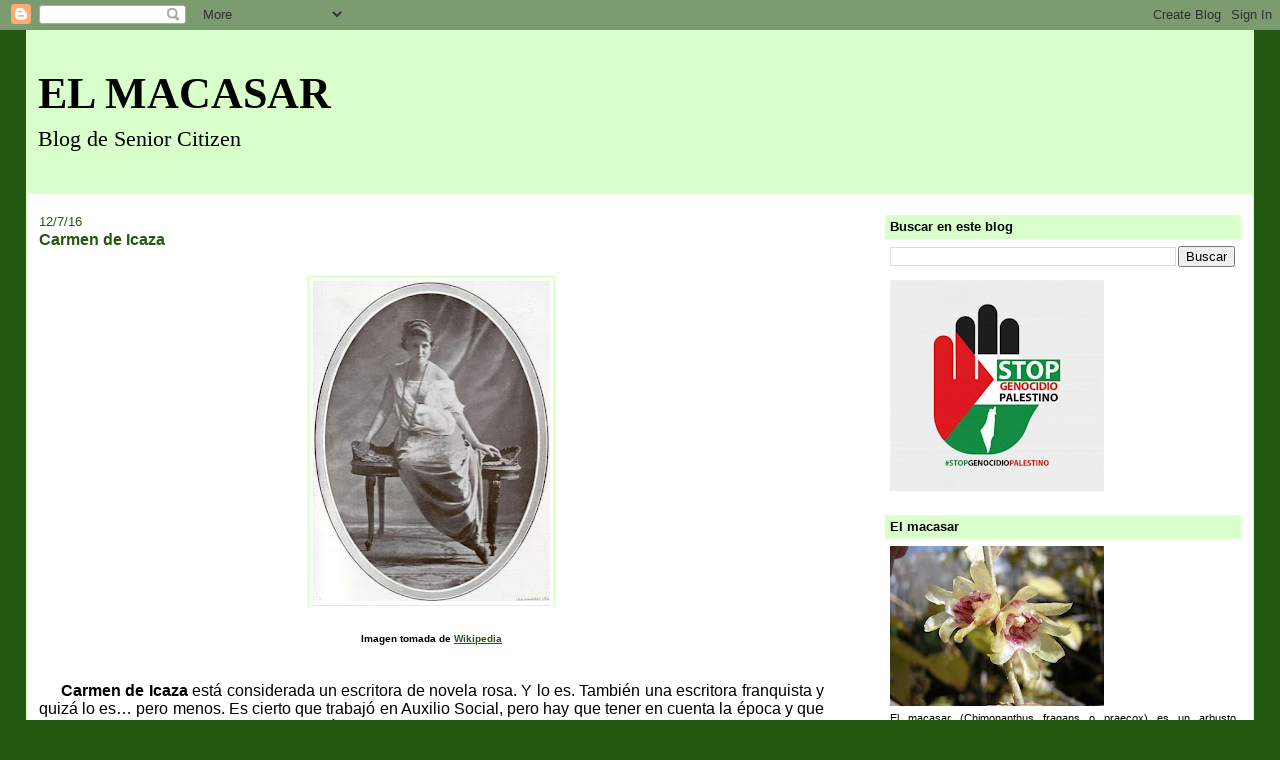

--- FILE ---
content_type: text/html; charset=UTF-8
request_url: http://el-macasar.blogspot.com/2016/07/carmen-de-icaza.html
body_size: 22504
content:
<!DOCTYPE html>
<html dir='ltr' xmlns='http://www.w3.org/1999/xhtml' xmlns:b='http://www.google.com/2005/gml/b' xmlns:data='http://www.google.com/2005/gml/data' xmlns:expr='http://www.google.com/2005/gml/expr'>
<head>
<link href='https://www.blogger.com/static/v1/widgets/2944754296-widget_css_bundle.css' rel='stylesheet' type='text/css'/>
<meta content='text/html; charset=UTF-8' http-equiv='Content-Type'/>
<meta content='blogger' name='generator'/>
<link href='http://el-macasar.blogspot.com/favicon.ico' rel='icon' type='image/x-icon'/>
<link href='http://el-macasar.blogspot.com/2016/07/carmen-de-icaza.html' rel='canonical'/>
<link rel="alternate" type="application/atom+xml" title="EL MACASAR - Atom" href="http://el-macasar.blogspot.com/feeds/posts/default" />
<link rel="alternate" type="application/rss+xml" title="EL MACASAR - RSS" href="http://el-macasar.blogspot.com/feeds/posts/default?alt=rss" />
<link rel="service.post" type="application/atom+xml" title="EL MACASAR - Atom" href="https://www.blogger.com/feeds/6212572769673985183/posts/default" />

<link rel="alternate" type="application/atom+xml" title="EL MACASAR - Atom" href="http://el-macasar.blogspot.com/feeds/6520779684209016989/comments/default" />
<!--Can't find substitution for tag [blog.ieCssRetrofitLinks]-->
<link href='https://blogger.googleusercontent.com/img/b/R29vZ2xl/AVvXsEjQH_Zr8ya5fsf8CTXQyQB_YJ7HKsqBczxrKQM2L6yV_76-JIQ5YfGAk0_pIV68g_KaHYYZwMiIJuzAJJqif_hwiJBG_mLb5F_nTytghUmqxhKaNGAkVd_nREDDFj4SB8ZDpvj4qpOxR7Sn/s320/Carmencita_de_Icaza_y_de_Le%25C3%25B3n%252C_de_Kaulak.jpg' rel='image_src'/>
<meta content='http://el-macasar.blogspot.com/2016/07/carmen-de-icaza.html' property='og:url'/>
<meta content='Carmen de Icaza' property='og:title'/>
<meta content='           Imagen tomada de   Wikipedia            Carmen de Icaza   está considerada un escritora de novela rosa. Y lo es. También una escr...' property='og:description'/>
<meta content='https://blogger.googleusercontent.com/img/b/R29vZ2xl/AVvXsEjQH_Zr8ya5fsf8CTXQyQB_YJ7HKsqBczxrKQM2L6yV_76-JIQ5YfGAk0_pIV68g_KaHYYZwMiIJuzAJJqif_hwiJBG_mLb5F_nTytghUmqxhKaNGAkVd_nREDDFj4SB8ZDpvj4qpOxR7Sn/w1200-h630-p-k-no-nu/Carmencita_de_Icaza_y_de_Le%25C3%25B3n%252C_de_Kaulak.jpg' property='og:image'/>
<title>EL MACASAR: Carmen de Icaza</title>
<style id='page-skin-1' type='text/css'><!--
/*
-----------------------------------------------
Blogger Template Style
Name:     Stretch Denim Light
Designer: Darren Delaye
URL:      www.DarrenDelaye.com
Date:     11 Jul 2006
-----------------------------------------------
*/
/* Variable definitions
====================
<Variable name="bgColor" description="Page Background Color"
type="color" default="#ffffff">
<Variable name="textColor" description="Text Color"
type="color" default="#333333">
<Variable name="linkColor" description="Link Color"
type="color" default="#336699">
<Variable name="headerBgColor" description="Page Header Background Color"
type="color" default="#c4e1ff">
<Variable name="headerTextColor" description="Page Header Text Color"
type="color" default="#003366">
<Variable name="headerCornersColor" description="Page Header Corners Color"
type="color" default="#c4e1ff">
<Variable name="mainBgColor" description="Main Background Color"
type="color" default="#ffffff">
<Variable name="borderColor" description="Border Color"
type="color" default="#ffffff">
<Variable name="dateHeaderColor" description="Date Header Color"
type="color" default="#999999">
<Variable name="sidebarTitleBgColor" description="Sidebar Title Background Color"
type="color" default="#ffffff">
<Variable name="sidebarTitleTextColor" description="Sidebar Title Text Color"
type="color" default="#333333">
<Variable name="bodyFont" description="Text Font"
type="font" default="normal normal 100% Verdana, Arial, Sans-serif;">
<Variable name="headerFont" description="Page Header Font"
type="font" default="normal normal 210% Verdana, Arial, Sans-serif;">
<Variable name="startSide" description="Start side in blog language"
type="automatic" default="left">
<Variable name="endSide" description="End side in blog language"
type="automatic" default="right">
*/
body {
background: #245911;
margin: 0;
padding: 0px;
font: x-small Verdana, Arial;
text-align: center;
color: #000000;
font-size/* */:/**/small;
font-size: /**/small;
}
a:link {
color: #245911;
}
a:visited {
color: #245911;
}
a img {
border-width: 0;
}
#outer-wrapper {
font: normal normal 100% Verdana, sans-serif;
}
/* Header
----------------------------------------------- */
#header-wrapper {
margin:0;
padding: 0;
background-color: #245911;
text-align: left;
}
#header {
margin: 0 2%;
background-color: #d9ffcb;
color: #000000;
padding: 0;
font: normal normal 338% Times, serif;
position: relative;
}
h1.title {
padding-top: 38px;
margin: 0 1% .1em;
line-height: 1.2em;
font-size: 100%;
}
h1.title a, h1.title a:visited {
color: #000000;
text-decoration: none;
}
#header .description {
display: block;
margin: 0 1%;
padding: 0 0 40px;
line-height: 1.4em;
font-size: 50%;
}
/* Content
----------------------------------------------- */
.clear {
clear: both;
}
#content-wrapper {
margin: 0 2%;
padding: 0 0 15px;
text-align: left;
background-color: #ffffff;
border: 1px solid #ccffba;
border-top: 0;
}
#main-wrapper {
margin-left: 1%;
width: 64%;
float: left;
background-color: #ffffff;
display: inline;       /* fix for doubling margin in IE */
word-wrap: break-word; /* fix for long text breaking sidebar float in IE */
overflow: hidden;      /* fix for long non-text content breaking IE sidebar float */
}
#sidebar-wrapper {
margin-right: 1%;
width: 29%;
float: right;
background-color: #ffffff;
display: inline;       /* fix for doubling margin in IE */
word-wrap: break-word; /* fix for long text breaking sidebar float in IE */
overflow: hidden;      /* fix for long non-text content breaking IE sidebar float */
}
/* Headings
----------------------------------------------- */
h2, h3 {
margin: 0;
}
/* Posts
----------------------------------------------- */
.date-header {
margin: 1.5em 0 0;
font-weight: normal;
color: #245911;
font-size: 100%;
}
.post {
margin: 0 0 1.5em;
padding-bottom: 1.5em;
}
.post-title {
margin-bottom: 2px;
margin-top: 2px;
padding: 0;
font-size: 125%;
font-weight: bold;
color: #245911;
line-height: 1.1em;
}
.post-title a, .post-title a:visited, .post-title strong {
text-decoration: none;
color: #000000;
font-weight: bold;
}
.post div {
margin: 0 0 .75em;
line-height: 1.3em;
}
.post-footer {
margin: -.25em 0 0;
color: #000000;
font-size: 87%;
}
.post-footer .span {
margin-right: .3em;
}
.post img {
padding: 4px;
border: 1px solid #ccffba;
}
.post blockquote {
margin: 1em 20px;
}
.post blockquote p {
margin: .75em 0;
}
/* Comments
----------------------------------------------- */
#comments h4 {
margin: 1em 0;
color: #245911;
}
#comments h4 strong {
font-size: 110%;
}
#comments-block {
margin: 1em 0 1.5em;
line-height: 1.3em;
}
#comments-block dt {
margin: .5em 0;
}
#comments-block dd {
margin: .25em 0 0;
}
#comments-block dd.comment-footer {
margin: -.25em 0 2em;
line-height: 1.4em;
font-size: 78%;
}
#comments-block dd p {
margin: 0 0 .75em;
}
.deleted-comment {
font-style:italic;
color:gray;
}
.feed-links {
clear: both;
line-height: 2.5em;
}
#blog-pager-newer-link {
float: left;
}
#blog-pager-older-link {
float: right;
}
#blog-pager {
text-align: center;
}
/* Sidebar Content
----------------------------------------------- */
.sidebar h2 {
margin: 1.6em 0 .5em;
padding: 4px 5px;
background-color: #d9ffcb;
font-size: 100%;
color: #000000;
}
.sidebar ul {
margin: 0;
padding: 0;
list-style: none;
}
.sidebar li {
margin: 0;
padding-top: 0;
padding-right: 0;
padding-bottom: .5em;
padding-left: 15px;
text-indent: -15px;
line-height: 1.5em;
}
.sidebar {
color: #000000;
line-height:1.3em;
}
.sidebar .widget {
margin-bottom: 1em;
}
.sidebar .widget-content {
margin: 0 5px;
}
/* Profile
----------------------------------------------- */
.profile-img {
float: left;
margin-top: 0;
margin-right: 5px;
margin-bottom: 5px;
margin-left: 0;
padding: 4px;
border: 1px solid #ccffba;
}
.profile-data {
margin:0;
text-transform:uppercase;
letter-spacing:.1em;
font-weight: bold;
line-height: 1.6em;
font-size: 78%;
}
.profile-datablock {
margin:.5em 0 .5em;
}
.profile-textblock {
margin: 0.5em 0;
line-height: 1.6em;
}
/* Footer
----------------------------------------------- */
#footer {
clear: both;
text-align: center;
color: #000000;
}
#footer .widget {
margin:.5em;
padding-top: 20px;
font-size: 85%;
line-height: 1.5em;
text-align: left;
}
/** Page structure tweaks for layout editor wireframe */
body#layout #header {
width: 750px;
}

--></style>
<link href='https://www.blogger.com/dyn-css/authorization.css?targetBlogID=6212572769673985183&amp;zx=35149ee6-dda5-4bc9-b4b5-9058d5780297' media='none' onload='if(media!=&#39;all&#39;)media=&#39;all&#39;' rel='stylesheet'/><noscript><link href='https://www.blogger.com/dyn-css/authorization.css?targetBlogID=6212572769673985183&amp;zx=35149ee6-dda5-4bc9-b4b5-9058d5780297' rel='stylesheet'/></noscript>
<meta name='google-adsense-platform-account' content='ca-host-pub-1556223355139109'/>
<meta name='google-adsense-platform-domain' content='blogspot.com'/>

</head>
<body>
<div class='navbar section' id='navbar'><div class='widget Navbar' data-version='1' id='Navbar1'><script type="text/javascript">
    function setAttributeOnload(object, attribute, val) {
      if(window.addEventListener) {
        window.addEventListener('load',
          function(){ object[attribute] = val; }, false);
      } else {
        window.attachEvent('onload', function(){ object[attribute] = val; });
      }
    }
  </script>
<div id="navbar-iframe-container"></div>
<script type="text/javascript" src="https://apis.google.com/js/platform.js"></script>
<script type="text/javascript">
      gapi.load("gapi.iframes:gapi.iframes.style.bubble", function() {
        if (gapi.iframes && gapi.iframes.getContext) {
          gapi.iframes.getContext().openChild({
              url: 'https://www.blogger.com/navbar/6212572769673985183?po\x3d6520779684209016989\x26origin\x3dhttp://el-macasar.blogspot.com',
              where: document.getElementById("navbar-iframe-container"),
              id: "navbar-iframe"
          });
        }
      });
    </script><script type="text/javascript">
(function() {
var script = document.createElement('script');
script.type = 'text/javascript';
script.src = '//pagead2.googlesyndication.com/pagead/js/google_top_exp.js';
var head = document.getElementsByTagName('head')[0];
if (head) {
head.appendChild(script);
}})();
</script>
</div></div>
<div id='outer-wrapper'><div id='wrap2'>
<!-- skip links for text browsers -->
<span id='skiplinks' style='display:none;'>
<a href='#main'>skip to main </a> |
      <a href='#sidebar'>skip to sidebar</a>
</span>
<div id='header-wrapper'>
<div class='header section' id='header'><div class='widget Header' data-version='1' id='Header1'>
<div id='header-inner'>
<div class='titlewrapper'>
<h1 class='title'>
<a href='http://el-macasar.blogspot.com/'>
EL MACASAR
</a>
</h1>
</div>
<div class='descriptionwrapper'>
<p class='description'><span>Blog de Senior Citizen</span></p>
</div>
</div>
</div></div>
</div>
<div id='content-wrapper'>
<div id='crosscol-wrapper' style='text-align:center'>
<div class='crosscol no-items section' id='crosscol'></div>
</div>
<div id='main-wrapper'>
<div class='main section' id='main'><div class='widget Blog' data-version='1' id='Blog1'>
<div class='blog-posts hfeed'>

          <div class="date-outer">
        
<h2 class='date-header'><span>12/7/16</span></h2>

          <div class="date-posts">
        
<div class='post-outer'>
<div class='post hentry uncustomized-post-template' itemprop='blogPost' itemscope='itemscope' itemtype='http://schema.org/BlogPosting'>
<meta content='https://blogger.googleusercontent.com/img/b/R29vZ2xl/AVvXsEjQH_Zr8ya5fsf8CTXQyQB_YJ7HKsqBczxrKQM2L6yV_76-JIQ5YfGAk0_pIV68g_KaHYYZwMiIJuzAJJqif_hwiJBG_mLb5F_nTytghUmqxhKaNGAkVd_nREDDFj4SB8ZDpvj4qpOxR7Sn/s320/Carmencita_de_Icaza_y_de_Le%25C3%25B3n%252C_de_Kaulak.jpg' itemprop='image_url'/>
<meta content='6212572769673985183' itemprop='blogId'/>
<meta content='6520779684209016989' itemprop='postId'/>
<a name='6520779684209016989'></a>
<h3 class='post-title entry-title' itemprop='name'>
Carmen de Icaza
</h3>
<div class='post-header'>
<div class='post-header-line-1'></div>
</div>
<div class='post-body entry-content' id='post-body-6520779684209016989' itemprop='description articleBody'>
<div dir="ltr" style="text-align: left;" trbidi="on">
<div style="-webkit-text-stroke-width: 0px; color: black; font-family: &quot;Times New Roman&quot;; font-size: medium; font-style: normal; font-variant: normal; font-weight: normal; letter-spacing: normal; line-height: normal; margin: 0px; orphans: auto; text-align: justify; text-indent: 0px; text-transform: none; white-space: normal; widows: 1; word-spacing: 0px;">
<span style="font-family: Verdana, sans-serif;"> </span></div>
<div style="-webkit-text-stroke-width: 0px; color: black; font-family: &quot;Times New Roman&quot;; font-size: medium; font-style: normal; font-variant: normal; font-weight: normal; letter-spacing: normal; line-height: normal; margin: 0px; orphans: auto; text-align: justify; text-indent: 0px; text-transform: none; white-space: normal; widows: 1; word-spacing: 0px;">
<span style="font-family: Verdana, sans-serif;"><br /></span></div>
<div class="separator" style="-webkit-text-stroke-width: 0px; clear: both; color: black; font-family: &quot;Times New Roman&quot;; font-size: medium; font-style: normal; font-variant: normal; font-weight: normal; letter-spacing: normal; line-height: normal; margin: 0px; orphans: auto; text-align: center; text-indent: 0px; text-transform: none; white-space: normal; widows: 1; word-spacing: 0px;">
<a href="https://blogger.googleusercontent.com/img/b/R29vZ2xl/AVvXsEjQH_Zr8ya5fsf8CTXQyQB_YJ7HKsqBczxrKQM2L6yV_76-JIQ5YfGAk0_pIV68g_KaHYYZwMiIJuzAJJqif_hwiJBG_mLb5F_nTytghUmqxhKaNGAkVd_nREDDFj4SB8ZDpvj4qpOxR7Sn/s1600/Carmencita_de_Icaza_y_de_Le%25C3%25B3n%252C_de_Kaulak.jpg" style="margin-left: 1em; margin-right: 1em;"><img border="0" height="320" src="https://blogger.googleusercontent.com/img/b/R29vZ2xl/AVvXsEjQH_Zr8ya5fsf8CTXQyQB_YJ7HKsqBczxrKQM2L6yV_76-JIQ5YfGAk0_pIV68g_KaHYYZwMiIJuzAJJqif_hwiJBG_mLb5F_nTytghUmqxhKaNGAkVd_nREDDFj4SB8ZDpvj4qpOxR7Sn/s320/Carmencita_de_Icaza_y_de_Le%25C3%25B3n%252C_de_Kaulak.jpg" style="cursor: move;" width="237" /></a></div>
<div style="-webkit-text-stroke-width: 0px; color: black; font-family: &quot;Times New Roman&quot;; font-size: medium; font-style: normal; font-variant: normal; font-weight: normal; letter-spacing: normal; line-height: normal; margin: 0px; orphans: auto; text-align: justify; text-indent: 0px; text-transform: none; white-space: normal; widows: 1; word-spacing: 0px;">
<span style="font-family: Verdana, sans-serif;"><br /></span></div>
<div style="-webkit-text-stroke-width: 0px; color: black; font-family: &quot;Times New Roman&quot;; font-size: medium; font-style: normal; font-variant: normal; font-weight: normal; letter-spacing: normal; line-height: normal; margin: 0px; orphans: auto; text-align: center; text-indent: 0px; text-transform: none; white-space: normal; widows: 1; word-spacing: 0px;">
<span style="font-family: Verdana, sans-serif; font-size: x-small;"><b>Imagen tomada de<span class="Apple-converted-space">&nbsp;</span><a href="https://es.wikipedia.org/wiki/Carmen_de_Icaza" target="_blank">Wikipedia</a></b></span></div>
<div style="-webkit-text-stroke-width: 0px; color: black; font-family: &quot;Times New Roman&quot;; font-size: medium; font-style: normal; font-variant: normal; font-weight: normal; letter-spacing: normal; line-height: normal; margin: 0px; orphans: auto; text-align: justify; text-indent: 0px; text-transform: none; white-space: normal; widows: 1; word-spacing: 0px;">
<span style="font-family: Verdana, sans-serif;"><br /></span></div>
<div style="-webkit-text-stroke-width: 0px; color: black; font-family: &quot;Times New Roman&quot;; font-size: medium; font-style: normal; font-variant: normal; font-weight: normal; letter-spacing: normal; line-height: normal; margin: 0px; orphans: auto; text-align: justify; text-indent: 0px; text-transform: none; white-space: normal; widows: 1; word-spacing: 0px;">
<span style="font-family: Verdana, sans-serif;"><br /></span></div>
<div style="-webkit-text-stroke-width: 0px; color: black; font-family: &quot;Times New Roman&quot;; font-size: medium; font-style: normal; font-variant: normal; font-weight: normal; letter-spacing: normal; line-height: normal; margin: 0px; orphans: auto; text-align: justify; text-indent: 0px; text-transform: none; white-space: normal; widows: 1; word-spacing: 0px;">
<span style="font-family: Verdana, sans-serif;"><b>&nbsp;&nbsp;&nbsp;&nbsp; Carmen de Icaza</b><span class="Apple-converted-space">&nbsp;</span>está considerada un escritora de novela rosa. Y lo es. También una escritora franquista y quizá lo es&#8230; pero menos. Es cierto que trabajó en<span class="Apple-converted-space">&nbsp;</span>Auxilio Social, pero hay que tener en cuenta la época y que esa era una forma de ayudar a los demás como puede ser ahora hacerlo en el<span class="Apple-converted-space">&nbsp;</span>Banco de Alimentos<span class="Apple-converted-space">&nbsp;</span>o en el comedor social de cualquier<span class="Apple-converted-space">&nbsp;</span>ONG.</span></div>
<div style="-webkit-text-stroke-width: 0px; color: black; font-family: &quot;Times New Roman&quot;; font-size: medium; font-style: normal; font-variant: normal; font-weight: normal; letter-spacing: normal; line-height: normal; margin: 0px; orphans: auto; text-align: justify; text-indent: 0px; text-transform: none; white-space: normal; widows: 1; word-spacing: 0px;">
<br /></div>
<div style="-webkit-text-stroke-width: 0px; color: black; font-family: &quot;Times New Roman&quot;; font-size: medium; font-style: normal; font-variant: normal; font-weight: normal; letter-spacing: normal; line-height: normal; margin: 0px; orphans: auto; text-align: justify; text-indent: 0px; text-transform: none; white-space: normal; widows: 1; word-spacing: 0px;">
<span style="font-family: Verdana, sans-serif;">&nbsp;&nbsp;&nbsp;&nbsp; Pero dejando aparte su filiación política, que en sus libros no recuerdo que apareciera, lo cierto es que fue la escritora de mi adolescencia, cuando los cuentos habían quedado muy atrás, y las novelas de aventuras tipo Salgari con que los sustituí creo que me las había leído todas. Además, había entrado ya en mi vida el romanticismo y estas novelas cumplían a la perfección lo que se esperaba de ellas: algo &#8220;blanco&#8221;, romántico, de amor, pero sin sexo o con un sexo muy poco explícito.&nbsp;</span></div>
<div style="-webkit-text-stroke-width: 0px; color: black; font-family: &quot;Times New Roman&quot;; font-size: medium; font-style: normal; font-variant: normal; font-weight: normal; letter-spacing: normal; line-height: normal; margin: 0px; orphans: auto; text-align: justify; text-indent: 0px; text-transform: none; white-space: normal; widows: 1; word-spacing: 0px;">
<span style="font-family: Verdana, sans-serif;"><br /></span></div>
<div style="-webkit-text-stroke-width: 0px; color: black; font-family: &quot;Times New Roman&quot;; font-size: medium; font-style: normal; font-variant: normal; font-weight: normal; letter-spacing: normal; line-height: normal; margin: 0px; orphans: auto; text-align: justify; text-indent: 0px; text-transform: none; white-space: normal; widows: 1; word-spacing: 0px;">
<span style="font-family: Verdana, sans-serif;">&nbsp;&nbsp;&nbsp;&nbsp; Me he puesto ahora a buscarlas y debe ser que las di o que las leí prestadas, pues no encuentro las que más recuerdo, pero sí se que, ya en la madurez, repasé algunas y me di cuenta de que tenían una prosa muy digna, estaban muy bien escritas, incluso su desarrollo, sus descripciones y su forma de dialogar podrían equipararse a los mejores escritores. &#191;Por qué se dedicó entonces a este tipo de narrativa? Pudo haber sido una escritora importante, podía estar ahora en las bibliotecas o en los sitios de descarga de libros y, sin embargo, se ha quedado en eso: una escritora franquista de novela rosa. Y a mí me parece injusto, que queréis que os diga.</span></div>
<div style="-webkit-text-stroke-width: 0px; color: black; font-family: &quot;Times New Roman&quot;; font-size: medium; font-style: normal; font-variant: normal; font-weight: normal; letter-spacing: normal; line-height: normal; margin: 0px; orphans: auto; text-align: justify; text-indent: 0px; text-transform: none; white-space: normal; widows: 1; word-spacing: 0px;">
<span style="font-family: Verdana, sans-serif;">&nbsp;&nbsp;</span></div>
</div>
<div style='clear: both;'></div>
</div>
<div class='post-footer'>
<div class='post-footer-line post-footer-line-1'>
<span class='post-author vcard'>
Publicado por
<span class='fn' itemprop='author' itemscope='itemscope' itemtype='http://schema.org/Person'>
<meta content='https://www.blogger.com/profile/03119415844858363152' itemprop='url'/>
<a class='g-profile' href='https://www.blogger.com/profile/03119415844858363152' rel='author' title='author profile'>
<span itemprop='name'>Senior Citizen</span>
</a>
</span>
</span>
<span class='post-timestamp'>
a las
<meta content='http://el-macasar.blogspot.com/2016/07/carmen-de-icaza.html' itemprop='url'/>
<a class='timestamp-link' href='http://el-macasar.blogspot.com/2016/07/carmen-de-icaza.html' rel='bookmark' title='permanent link'><abbr class='published' itemprop='datePublished' title='2016-07-12T17:01:00+02:00'>17:01</abbr></a>
</span>
<span class='post-comment-link'>
</span>
<span class='post-icons'>
</span>
<div class='post-share-buttons goog-inline-block'>
</div>
</div>
<div class='post-footer-line post-footer-line-2'>
<span class='post-labels'>
Categorías:
<a href='http://el-macasar.blogspot.com/search/label/Libros' rel='tag'>Libros</a>,
<a href='http://el-macasar.blogspot.com/search/label/Prosa' rel='tag'>Prosa</a>
</span>
</div>
<div class='post-footer-line post-footer-line-3'>
<span class='post-location'>
</span>
</div>
</div>
</div>
<div class='comments' id='comments'>
<a name='comments'></a>
<h4>21 comentarios:</h4>
<div class='comments-content'>
<script async='async' src='' type='text/javascript'></script>
<script type='text/javascript'>
    (function() {
      var items = null;
      var msgs = null;
      var config = {};

// <![CDATA[
      var cursor = null;
      if (items && items.length > 0) {
        cursor = parseInt(items[items.length - 1].timestamp) + 1;
      }

      var bodyFromEntry = function(entry) {
        var text = (entry &&
                    ((entry.content && entry.content.$t) ||
                     (entry.summary && entry.summary.$t))) ||
            '';
        if (entry && entry.gd$extendedProperty) {
          for (var k in entry.gd$extendedProperty) {
            if (entry.gd$extendedProperty[k].name == 'blogger.contentRemoved') {
              return '<span class="deleted-comment">' + text + '</span>';
            }
          }
        }
        return text;
      }

      var parse = function(data) {
        cursor = null;
        var comments = [];
        if (data && data.feed && data.feed.entry) {
          for (var i = 0, entry; entry = data.feed.entry[i]; i++) {
            var comment = {};
            // comment ID, parsed out of the original id format
            var id = /blog-(\d+).post-(\d+)/.exec(entry.id.$t);
            comment.id = id ? id[2] : null;
            comment.body = bodyFromEntry(entry);
            comment.timestamp = Date.parse(entry.published.$t) + '';
            if (entry.author && entry.author.constructor === Array) {
              var auth = entry.author[0];
              if (auth) {
                comment.author = {
                  name: (auth.name ? auth.name.$t : undefined),
                  profileUrl: (auth.uri ? auth.uri.$t : undefined),
                  avatarUrl: (auth.gd$image ? auth.gd$image.src : undefined)
                };
              }
            }
            if (entry.link) {
              if (entry.link[2]) {
                comment.link = comment.permalink = entry.link[2].href;
              }
              if (entry.link[3]) {
                var pid = /.*comments\/default\/(\d+)\?.*/.exec(entry.link[3].href);
                if (pid && pid[1]) {
                  comment.parentId = pid[1];
                }
              }
            }
            comment.deleteclass = 'item-control blog-admin';
            if (entry.gd$extendedProperty) {
              for (var k in entry.gd$extendedProperty) {
                if (entry.gd$extendedProperty[k].name == 'blogger.itemClass') {
                  comment.deleteclass += ' ' + entry.gd$extendedProperty[k].value;
                } else if (entry.gd$extendedProperty[k].name == 'blogger.displayTime') {
                  comment.displayTime = entry.gd$extendedProperty[k].value;
                }
              }
            }
            comments.push(comment);
          }
        }
        return comments;
      };

      var paginator = function(callback) {
        if (hasMore()) {
          var url = config.feed + '?alt=json&v=2&orderby=published&reverse=false&max-results=50';
          if (cursor) {
            url += '&published-min=' + new Date(cursor).toISOString();
          }
          window.bloggercomments = function(data) {
            var parsed = parse(data);
            cursor = parsed.length < 50 ? null
                : parseInt(parsed[parsed.length - 1].timestamp) + 1
            callback(parsed);
            window.bloggercomments = null;
          }
          url += '&callback=bloggercomments';
          var script = document.createElement('script');
          script.type = 'text/javascript';
          script.src = url;
          document.getElementsByTagName('head')[0].appendChild(script);
        }
      };
      var hasMore = function() {
        return !!cursor;
      };
      var getMeta = function(key, comment) {
        if ('iswriter' == key) {
          var matches = !!comment.author
              && comment.author.name == config.authorName
              && comment.author.profileUrl == config.authorUrl;
          return matches ? 'true' : '';
        } else if ('deletelink' == key) {
          return config.baseUri + '/comment/delete/'
               + config.blogId + '/' + comment.id;
        } else if ('deleteclass' == key) {
          return comment.deleteclass;
        }
        return '';
      };

      var replybox = null;
      var replyUrlParts = null;
      var replyParent = undefined;

      var onReply = function(commentId, domId) {
        if (replybox == null) {
          // lazily cache replybox, and adjust to suit this style:
          replybox = document.getElementById('comment-editor');
          if (replybox != null) {
            replybox.height = '250px';
            replybox.style.display = 'block';
            replyUrlParts = replybox.src.split('#');
          }
        }
        if (replybox && (commentId !== replyParent)) {
          replybox.src = '';
          document.getElementById(domId).insertBefore(replybox, null);
          replybox.src = replyUrlParts[0]
              + (commentId ? '&parentID=' + commentId : '')
              + '#' + replyUrlParts[1];
          replyParent = commentId;
        }
      };

      var hash = (window.location.hash || '#').substring(1);
      var startThread, targetComment;
      if (/^comment-form_/.test(hash)) {
        startThread = hash.substring('comment-form_'.length);
      } else if (/^c[0-9]+$/.test(hash)) {
        targetComment = hash.substring(1);
      }

      // Configure commenting API:
      var configJso = {
        'maxDepth': config.maxThreadDepth
      };
      var provider = {
        'id': config.postId,
        'data': items,
        'loadNext': paginator,
        'hasMore': hasMore,
        'getMeta': getMeta,
        'onReply': onReply,
        'rendered': true,
        'initComment': targetComment,
        'initReplyThread': startThread,
        'config': configJso,
        'messages': msgs
      };

      var render = function() {
        if (window.goog && window.goog.comments) {
          var holder = document.getElementById('comment-holder');
          window.goog.comments.render(holder, provider);
        }
      };

      // render now, or queue to render when library loads:
      if (window.goog && window.goog.comments) {
        render();
      } else {
        window.goog = window.goog || {};
        window.goog.comments = window.goog.comments || {};
        window.goog.comments.loadQueue = window.goog.comments.loadQueue || [];
        window.goog.comments.loadQueue.push(render);
      }
    })();
// ]]>
  </script>
<div id='comment-holder'>
<div class="comment-thread toplevel-thread"><ol id="top-ra"><li class="comment" id="c6803169963012987799"><div class="avatar-image-container"><img src="//resources.blogblog.com/img/blank.gif" alt=""/></div><div class="comment-block"><div class="comment-header"><cite class="user"><a href="http://www.unjubilado.info/" rel="nofollow">unjubilado</a></cite><span class="icon user "></span><span class="datetime secondary-text"><a rel="nofollow" href="http://el-macasar.blogspot.com/2016/07/carmen-de-icaza.html?showComment=1468339943364#c6803169963012987799">12/7/16 18:12</a></span></div><p class="comment-content">No había oído hablar de ella hasta el artículo anterior titulado &quot;Dar&quot; y no he leído ninguna de sus diez novelas.<br>Por el contrario si que tengo novelas de Emilio Salgari, la colección completa de Julio Verne, novelas de detectives y de acción.</p><span class="comment-actions secondary-text"><a class="comment-reply" target="_self" data-comment-id="6803169963012987799">Responder</a><span class="item-control blog-admin blog-admin pid-1522107214"><a target="_self" href="https://www.blogger.com/comment/delete/6212572769673985183/6803169963012987799">Eliminar</a></span></span></div><div class="comment-replies"><div id="c6803169963012987799-rt" class="comment-thread inline-thread"><span class="thread-toggle thread-expanded"><span class="thread-arrow"></span><span class="thread-count"><a target="_self">Respuestas</a></span></span><ol id="c6803169963012987799-ra" class="thread-chrome thread-expanded"><div><li class="comment" id="c728801497333338755"><div class="avatar-image-container"><img src="//blogger.googleusercontent.com/img/b/R29vZ2xl/AVvXsEgQL6nQgDDE0iJD2NTbAcqWnwIRk43zhjrRCxhUuu1yBd7PymSL5taYrFfvuDsAUHmv1GmyC7L4hUz0tOkNIx2pTmhv9Ex2a4avauqaNVDJRXc_FJ2BJmBKNhs91oPk6w/s45-c/28272464%40N07_r.jpg" alt=""/></div><div class="comment-block"><div class="comment-header"><cite class="user"><a href="https://www.blogger.com/profile/03119415844858363152" rel="nofollow">Senior Citizen</a></cite><span class="icon user blog-author"></span><span class="datetime secondary-text"><a rel="nofollow" href="http://el-macasar.blogspot.com/2016/07/carmen-de-icaza.html?showComment=1468353095358#c728801497333338755">12/7/16 21:51</a></span></div><p class="comment-content">Claro, tú tenías libros de chicos, pero yo era entonces una lectora insaciable que agoté todos los géneros y tuve que pasar de unos a otros. </p><span class="comment-actions secondary-text"><span class="item-control blog-admin blog-admin pid-40918144"><a target="_self" href="https://www.blogger.com/comment/delete/6212572769673985183/728801497333338755">Eliminar</a></span></span></div><div class="comment-replies"><div id="c728801497333338755-rt" class="comment-thread inline-thread hidden"><span class="thread-toggle thread-expanded"><span class="thread-arrow"></span><span class="thread-count"><a target="_self">Respuestas</a></span></span><ol id="c728801497333338755-ra" class="thread-chrome thread-expanded"><div></div><div id="c728801497333338755-continue" class="continue"><a class="comment-reply" target="_self" data-comment-id="728801497333338755">Responder</a></div></ol></div></div><div class="comment-replybox-single" id="c728801497333338755-ce"></div></li></div><div id="c6803169963012987799-continue" class="continue"><a class="comment-reply" target="_self" data-comment-id="6803169963012987799">Responder</a></div></ol></div></div><div class="comment-replybox-single" id="c6803169963012987799-ce"></div></li><li class="comment" id="c2167447229983743564"><div class="avatar-image-container"><img src="//blogger.googleusercontent.com/img/b/R29vZ2xl/AVvXsEgXFD_o4zhvmrjyV6tyTqhVx-iJEiYZVly1xODS5fBoxyc94QOjEpFqLrGbjyNXgII9-1VM09R2rXWzAYLhlGYjS3QrstgNofO3wFjWpl3hKQ8xkC2LtV7uB-gW2_TIBg/s45-c/0IMG_20181104_230101.jpg" alt=""/></div><div class="comment-block"><div class="comment-header"><cite class="user"><a href="https://www.blogger.com/profile/17075695043688828488" rel="nofollow">Charles de Batz</a></cite><span class="icon user "></span><span class="datetime secondary-text"><a rel="nofollow" href="http://el-macasar.blogspot.com/2016/07/carmen-de-icaza.html?showComment=1468357083229#c2167447229983743564">12/7/16 22:58</a></span></div><p class="comment-content">El nombre me resulta familiar aunque no me suena haber leído nada suyo. Ya que has sembrado en nosotros la semilla de la curiosidad por ella, revisaré un poco por ahí a ver que es lo que me cuentan al respecto de ella y de su obra.<br><br>Saludos</p><span class="comment-actions secondary-text"><a class="comment-reply" target="_self" data-comment-id="2167447229983743564">Responder</a><span class="item-control blog-admin blog-admin pid-1145158763"><a target="_self" href="https://www.blogger.com/comment/delete/6212572769673985183/2167447229983743564">Eliminar</a></span></span></div><div class="comment-replies"><div id="c2167447229983743564-rt" class="comment-thread inline-thread"><span class="thread-toggle thread-expanded"><span class="thread-arrow"></span><span class="thread-count"><a target="_self">Respuestas</a></span></span><ol id="c2167447229983743564-ra" class="thread-chrome thread-expanded"><div><li class="comment" id="c8851948541037063801"><div class="avatar-image-container"><img src="//blogger.googleusercontent.com/img/b/R29vZ2xl/AVvXsEgQL6nQgDDE0iJD2NTbAcqWnwIRk43zhjrRCxhUuu1yBd7PymSL5taYrFfvuDsAUHmv1GmyC7L4hUz0tOkNIx2pTmhv9Ex2a4avauqaNVDJRXc_FJ2BJmBKNhs91oPk6w/s45-c/28272464%40N07_r.jpg" alt=""/></div><div class="comment-block"><div class="comment-header"><cite class="user"><a href="https://www.blogger.com/profile/03119415844858363152" rel="nofollow">Senior Citizen</a></cite><span class="icon user blog-author"></span><span class="datetime secondary-text"><a rel="nofollow" href="http://el-macasar.blogspot.com/2016/07/carmen-de-icaza.html?showComment=1468357575317#c8851948541037063801">12/7/16 23:06</a></span></div><p class="comment-content">Por lo pronto, ya has leído ese párrafo en la entrada anterior y quizá ponga alguno más en estos comentarios de esas citas que tengo guardadas.  </p><span class="comment-actions secondary-text"><span class="item-control blog-admin blog-admin pid-40918144"><a target="_self" href="https://www.blogger.com/comment/delete/6212572769673985183/8851948541037063801">Eliminar</a></span></span></div><div class="comment-replies"><div id="c8851948541037063801-rt" class="comment-thread inline-thread hidden"><span class="thread-toggle thread-expanded"><span class="thread-arrow"></span><span class="thread-count"><a target="_self">Respuestas</a></span></span><ol id="c8851948541037063801-ra" class="thread-chrome thread-expanded"><div></div><div id="c8851948541037063801-continue" class="continue"><a class="comment-reply" target="_self" data-comment-id="8851948541037063801">Responder</a></div></ol></div></div><div class="comment-replybox-single" id="c8851948541037063801-ce"></div></li><li class="comment" id="c6169834549931597371"><div class="avatar-image-container"><img src="//blogger.googleusercontent.com/img/b/R29vZ2xl/AVvXsEgQL6nQgDDE0iJD2NTbAcqWnwIRk43zhjrRCxhUuu1yBd7PymSL5taYrFfvuDsAUHmv1GmyC7L4hUz0tOkNIx2pTmhv9Ex2a4avauqaNVDJRXc_FJ2BJmBKNhs91oPk6w/s45-c/28272464%40N07_r.jpg" alt=""/></div><div class="comment-block"><div class="comment-header"><cite class="user"><a href="https://www.blogger.com/profile/03119415844858363152" rel="nofollow">Senior Citizen</a></cite><span class="icon user blog-author"></span><span class="datetime secondary-text"><a rel="nofollow" href="http://el-macasar.blogspot.com/2016/07/carmen-de-icaza.html?showComment=1468413687793#c6169834549931597371">13/7/16 14:41</a></span></div><p class="comment-content">Quizá te suena más esta Icaza<br><br>https://es.wikipedia.org/wiki/Sonsoles_de_Icaza</p><span class="comment-actions secondary-text"><span class="item-control blog-admin blog-admin pid-40918144"><a target="_self" href="https://www.blogger.com/comment/delete/6212572769673985183/6169834549931597371">Eliminar</a></span></span></div><div class="comment-replies"><div id="c6169834549931597371-rt" class="comment-thread inline-thread hidden"><span class="thread-toggle thread-expanded"><span class="thread-arrow"></span><span class="thread-count"><a target="_self">Respuestas</a></span></span><ol id="c6169834549931597371-ra" class="thread-chrome thread-expanded"><div></div><div id="c6169834549931597371-continue" class="continue"><a class="comment-reply" target="_self" data-comment-id="6169834549931597371">Responder</a></div></ol></div></div><div class="comment-replybox-single" id="c6169834549931597371-ce"></div></li><li class="comment" id="c1332205753045152648"><div class="avatar-image-container"><img src="//blogger.googleusercontent.com/img/b/R29vZ2xl/AVvXsEgXFD_o4zhvmrjyV6tyTqhVx-iJEiYZVly1xODS5fBoxyc94QOjEpFqLrGbjyNXgII9-1VM09R2rXWzAYLhlGYjS3QrstgNofO3wFjWpl3hKQ8xkC2LtV7uB-gW2_TIBg/s45-c/0IMG_20181104_230101.jpg" alt=""/></div><div class="comment-block"><div class="comment-header"><cite class="user"><a href="https://www.blogger.com/profile/17075695043688828488" rel="nofollow">Charles de Batz</a></cite><span class="icon user "></span><span class="datetime secondary-text"><a rel="nofollow" href="http://el-macasar.blogspot.com/2016/07/carmen-de-icaza.html?showComment=1468503525326#c1332205753045152648">14/7/16 15:38</a></span></div><p class="comment-content">Más me suena su hija, la de los amores prohibidos y figura coherente de la época de Suarez.</p><span class="comment-actions secondary-text"><span class="item-control blog-admin blog-admin pid-1145158763"><a target="_self" href="https://www.blogger.com/comment/delete/6212572769673985183/1332205753045152648">Eliminar</a></span></span></div><div class="comment-replies"><div id="c1332205753045152648-rt" class="comment-thread inline-thread hidden"><span class="thread-toggle thread-expanded"><span class="thread-arrow"></span><span class="thread-count"><a target="_self">Respuestas</a></span></span><ol id="c1332205753045152648-ra" class="thread-chrome thread-expanded"><div></div><div id="c1332205753045152648-continue" class="continue"><a class="comment-reply" target="_self" data-comment-id="1332205753045152648">Responder</a></div></ol></div></div><div class="comment-replybox-single" id="c1332205753045152648-ce"></div></li><li class="comment" id="c8786953189595828278"><div class="avatar-image-container"><img src="//blogger.googleusercontent.com/img/b/R29vZ2xl/AVvXsEgQL6nQgDDE0iJD2NTbAcqWnwIRk43zhjrRCxhUuu1yBd7PymSL5taYrFfvuDsAUHmv1GmyC7L4hUz0tOkNIx2pTmhv9Ex2a4avauqaNVDJRXc_FJ2BJmBKNhs91oPk6w/s45-c/28272464%40N07_r.jpg" alt=""/></div><div class="comment-block"><div class="comment-header"><cite class="user"><a href="https://www.blogger.com/profile/03119415844858363152" rel="nofollow">Senior Citizen</a></cite><span class="icon user blog-author"></span><span class="datetime secondary-text"><a rel="nofollow" href="http://el-macasar.blogspot.com/2016/07/carmen-de-icaza.html?showComment=1468504718464#c8786953189595828278">14/7/16 15:58</a></span></div><p class="comment-content">Por eso te lo decía. </p><span class="comment-actions secondary-text"><span class="item-control blog-admin blog-admin pid-40918144"><a target="_self" href="https://www.blogger.com/comment/delete/6212572769673985183/8786953189595828278">Eliminar</a></span></span></div><div class="comment-replies"><div id="c8786953189595828278-rt" class="comment-thread inline-thread hidden"><span class="thread-toggle thread-expanded"><span class="thread-arrow"></span><span class="thread-count"><a target="_self">Respuestas</a></span></span><ol id="c8786953189595828278-ra" class="thread-chrome thread-expanded"><div></div><div id="c8786953189595828278-continue" class="continue"><a class="comment-reply" target="_self" data-comment-id="8786953189595828278">Responder</a></div></ol></div></div><div class="comment-replybox-single" id="c8786953189595828278-ce"></div></li></div><div id="c2167447229983743564-continue" class="continue"><a class="comment-reply" target="_self" data-comment-id="2167447229983743564">Responder</a></div></ol></div></div><div class="comment-replybox-single" id="c2167447229983743564-ce"></div></li><li class="comment" id="c2597897778400251240"><div class="avatar-image-container"><img src="//resources.blogblog.com/img/blank.gif" alt=""/></div><div class="comment-block"><div class="comment-header"><cite class="user">Anónimo</cite><span class="icon user "></span><span class="datetime secondary-text"><a rel="nofollow" href="http://el-macasar.blogspot.com/2016/07/carmen-de-icaza.html?showComment=1468408999631#c2597897778400251240">13/7/16 13:23</a></span></div><p class="comment-content">Se puede ser lo que sea y escribir bien (o mal). Lo importante son los recuerdos.</p><span class="comment-actions secondary-text"><a class="comment-reply" target="_self" data-comment-id="2597897778400251240">Responder</a><span class="item-control blog-admin blog-admin pid-1522107214"><a target="_self" href="https://www.blogger.com/comment/delete/6212572769673985183/2597897778400251240">Eliminar</a></span></span></div><div class="comment-replies"><div id="c2597897778400251240-rt" class="comment-thread inline-thread"><span class="thread-toggle thread-expanded"><span class="thread-arrow"></span><span class="thread-count"><a target="_self">Respuestas</a></span></span><ol id="c2597897778400251240-ra" class="thread-chrome thread-expanded"><div><li class="comment" id="c5386610886954681298"><div class="avatar-image-container"><img src="//blogger.googleusercontent.com/img/b/R29vZ2xl/AVvXsEgQL6nQgDDE0iJD2NTbAcqWnwIRk43zhjrRCxhUuu1yBd7PymSL5taYrFfvuDsAUHmv1GmyC7L4hUz0tOkNIx2pTmhv9Ex2a4avauqaNVDJRXc_FJ2BJmBKNhs91oPk6w/s45-c/28272464%40N07_r.jpg" alt=""/></div><div class="comment-block"><div class="comment-header"><cite class="user"><a href="https://www.blogger.com/profile/03119415844858363152" rel="nofollow">Senior Citizen</a></cite><span class="icon user blog-author"></span><span class="datetime secondary-text"><a rel="nofollow" href="http://el-macasar.blogspot.com/2016/07/carmen-de-icaza.html?showComment=1468411312426#c5386610886954681298">13/7/16 14:01</a></span></div><p class="comment-content">Y el poso que esas lecturas dejaron en nosotros, como nos prepararon para otras posteriores. Cuando alguien de mi familia me censuró que prestara a una chica de 13 años libros de este tipo, yo le dije que lo importante es que leyera, que ya llegarían lecturas mejores. </p><span class="comment-actions secondary-text"><span class="item-control blog-admin blog-admin pid-40918144"><a target="_self" href="https://www.blogger.com/comment/delete/6212572769673985183/5386610886954681298">Eliminar</a></span></span></div><div class="comment-replies"><div id="c5386610886954681298-rt" class="comment-thread inline-thread hidden"><span class="thread-toggle thread-expanded"><span class="thread-arrow"></span><span class="thread-count"><a target="_self">Respuestas</a></span></span><ol id="c5386610886954681298-ra" class="thread-chrome thread-expanded"><div></div><div id="c5386610886954681298-continue" class="continue"><a class="comment-reply" target="_self" data-comment-id="5386610886954681298">Responder</a></div></ol></div></div><div class="comment-replybox-single" id="c5386610886954681298-ce"></div></li></div><div id="c2597897778400251240-continue" class="continue"><a class="comment-reply" target="_self" data-comment-id="2597897778400251240">Responder</a></div></ol></div></div><div class="comment-replybox-single" id="c2597897778400251240-ce"></div></li><li class="comment" id="c5675005789679229682"><div class="avatar-image-container"><img src="//resources.blogblog.com/img/blank.gif" alt=""/></div><div class="comment-block"><div class="comment-header"><cite class="user">Calandra</cite><span class="icon user "></span><span class="datetime secondary-text"><a rel="nofollow" href="http://el-macasar.blogspot.com/2016/07/carmen-de-icaza.html?showComment=1468426222444#c5675005789679229682">13/7/16 18:10</a></span></div><p class="comment-content">Es muy posible que dada la época haya leído alguna de sus obras pero no debió marcarme mucho porque no recuerdo ninguna, tendré que echar un vistazo en mi biblioteca y si encuentro alguna de sus novelas volveré a leerla que de vez en cuando es bueno releer algunos libros pues suelen verse de distinta manera con el paso de los años.</p><span class="comment-actions secondary-text"><a class="comment-reply" target="_self" data-comment-id="5675005789679229682">Responder</a><span class="item-control blog-admin blog-admin pid-1522107214"><a target="_self" href="https://www.blogger.com/comment/delete/6212572769673985183/5675005789679229682">Eliminar</a></span></span></div><div class="comment-replies"><div id="c5675005789679229682-rt" class="comment-thread inline-thread"><span class="thread-toggle thread-expanded"><span class="thread-arrow"></span><span class="thread-count"><a target="_self">Respuestas</a></span></span><ol id="c5675005789679229682-ra" class="thread-chrome thread-expanded"><div><li class="comment" id="c2224879199571481962"><div class="avatar-image-container"><img src="//blogger.googleusercontent.com/img/b/R29vZ2xl/AVvXsEgQL6nQgDDE0iJD2NTbAcqWnwIRk43zhjrRCxhUuu1yBd7PymSL5taYrFfvuDsAUHmv1GmyC7L4hUz0tOkNIx2pTmhv9Ex2a4avauqaNVDJRXc_FJ2BJmBKNhs91oPk6w/s45-c/28272464%40N07_r.jpg" alt=""/></div><div class="comment-block"><div class="comment-header"><cite class="user"><a href="https://www.blogger.com/profile/03119415844858363152" rel="nofollow">Senior Citizen</a></cite><span class="icon user blog-author"></span><span class="datetime secondary-text"><a rel="nofollow" href="http://el-macasar.blogspot.com/2016/07/carmen-de-icaza.html?showComment=1468445675602#c2224879199571481962">13/7/16 23:34</a></span></div><p class="comment-content">Yo también tengo pendiente buscar mejor entre mis libros y, si encuentro alguno suyo, darle un repaso.  </p><span class="comment-actions secondary-text"><span class="item-control blog-admin blog-admin pid-40918144"><a target="_self" href="https://www.blogger.com/comment/delete/6212572769673985183/2224879199571481962">Eliminar</a></span></span></div><div class="comment-replies"><div id="c2224879199571481962-rt" class="comment-thread inline-thread hidden"><span class="thread-toggle thread-expanded"><span class="thread-arrow"></span><span class="thread-count"><a target="_self">Respuestas</a></span></span><ol id="c2224879199571481962-ra" class="thread-chrome thread-expanded"><div></div><div id="c2224879199571481962-continue" class="continue"><a class="comment-reply" target="_self" data-comment-id="2224879199571481962">Responder</a></div></ol></div></div><div class="comment-replybox-single" id="c2224879199571481962-ce"></div></li></div><div id="c5675005789679229682-continue" class="continue"><a class="comment-reply" target="_self" data-comment-id="5675005789679229682">Responder</a></div></ol></div></div><div class="comment-replybox-single" id="c5675005789679229682-ce"></div></li><li class="comment" id="c3392739096861005113"><div class="avatar-image-container"><img src="//blogger.googleusercontent.com/img/b/R29vZ2xl/AVvXsEjNXoRM6BZyc5NZqXmZJwZeeglhhAdkhcxuco3B95ANPXuhrd46D9Ymnx2G3jIzyYIC-f7gd9akLv1wlSGdh50Xy2vnBHwPsbZjBkt-3N4GBpZcJ9ZUwAt2g9TGK5QaRw/s45-c/Tawaki.jpg" alt=""/></div><div class="comment-block"><div class="comment-header"><cite class="user"><a href="https://www.blogger.com/profile/13928419745387343373" rel="nofollow">Tawaki</a></cite><span class="icon user "></span><span class="datetime secondary-text"><a rel="nofollow" href="http://el-macasar.blogspot.com/2016/07/carmen-de-icaza.html?showComment=1468441334829#c3392739096861005113">13/7/16 22:22</a></span></div><p class="comment-content">No la conocía y no es el tipo de literatura que más me atraiga, pero sí me parece injusto que se juzgue la obra por las tendencias políticas, religiosas, etc de un autor. El hecho de que me gusten las películas de Polanski o la novela Lolita no quiere decir que apruebe ciertos comportamientos, y sin embargo, conozco a gente que una vez puesta la etiqueta lo juzga todo en función a esos calificativos. &#161;Qué tendrá que ver una cosa con la otra!<br><br>Por otro lado, se puede ser muy feliz haciendo lo que a uno le gusta, por mucho que demuestre tener capacidad para &quot;llegar más lejos&quot; Quizás sea esa la razón.</p><span class="comment-actions secondary-text"><a class="comment-reply" target="_self" data-comment-id="3392739096861005113">Responder</a><span class="item-control blog-admin blog-admin pid-101387180"><a target="_self" href="https://www.blogger.com/comment/delete/6212572769673985183/3392739096861005113">Eliminar</a></span></span></div><div class="comment-replies"><div id="c3392739096861005113-rt" class="comment-thread inline-thread"><span class="thread-toggle thread-expanded"><span class="thread-arrow"></span><span class="thread-count"><a target="_self">Respuestas</a></span></span><ol id="c3392739096861005113-ra" class="thread-chrome thread-expanded"><div><li class="comment" id="c4987869961476598958"><div class="avatar-image-container"><img src="//blogger.googleusercontent.com/img/b/R29vZ2xl/AVvXsEgQL6nQgDDE0iJD2NTbAcqWnwIRk43zhjrRCxhUuu1yBd7PymSL5taYrFfvuDsAUHmv1GmyC7L4hUz0tOkNIx2pTmhv9Ex2a4avauqaNVDJRXc_FJ2BJmBKNhs91oPk6w/s45-c/28272464%40N07_r.jpg" alt=""/></div><div class="comment-block"><div class="comment-header"><cite class="user"><a href="https://www.blogger.com/profile/03119415844858363152" rel="nofollow">Senior Citizen</a></cite><span class="icon user blog-author"></span><span class="datetime secondary-text"><a rel="nofollow" href="http://el-macasar.blogspot.com/2016/07/carmen-de-icaza.html?showComment=1468445837622#c4987869961476598958">13/7/16 23:37</a></span></div><p class="comment-content">Pues al menos a un escritor se le puede rechazar por sus ideas, pero he visto gente rechazar a un pintor también por su ideología y eso sí que no tiene nada que ver. </p><span class="comment-actions secondary-text"><span class="item-control blog-admin blog-admin pid-40918144"><a target="_self" href="https://www.blogger.com/comment/delete/6212572769673985183/4987869961476598958">Eliminar</a></span></span></div><div class="comment-replies"><div id="c4987869961476598958-rt" class="comment-thread inline-thread hidden"><span class="thread-toggle thread-expanded"><span class="thread-arrow"></span><span class="thread-count"><a target="_self">Respuestas</a></span></span><ol id="c4987869961476598958-ra" class="thread-chrome thread-expanded"><div></div><div id="c4987869961476598958-continue" class="continue"><a class="comment-reply" target="_self" data-comment-id="4987869961476598958">Responder</a></div></ol></div></div><div class="comment-replybox-single" id="c4987869961476598958-ce"></div></li><li class="comment" id="c2342339364737986082"><div class="avatar-image-container"><img src="//blogger.googleusercontent.com/img/b/R29vZ2xl/AVvXsEjNXoRM6BZyc5NZqXmZJwZeeglhhAdkhcxuco3B95ANPXuhrd46D9Ymnx2G3jIzyYIC-f7gd9akLv1wlSGdh50Xy2vnBHwPsbZjBkt-3N4GBpZcJ9ZUwAt2g9TGK5QaRw/s45-c/Tawaki.jpg" alt=""/></div><div class="comment-block"><div class="comment-header"><cite class="user"><a href="https://www.blogger.com/profile/13928419745387343373" rel="nofollow">Tawaki</a></cite><span class="icon user "></span><span class="datetime secondary-text"><a rel="nofollow" href="http://el-macasar.blogspot.com/2016/07/carmen-de-icaza.html?showComment=1468647311784#c2342339364737986082">16/7/16 07:35</a></span></div><p class="comment-content">Nos guiamos demasiado por nuestros sentimientos y nos cuesta ser objetivos. Lo peor es que tengo la sensación de que va en aumento y que cada vez nos volvemos más extremistas. Suelo votar en Filmaffinity y resulta curioso cómo en las películas españolas se produce una fuerte polarización en los votos, con más unos y dieces que en las películas extranjeras, donde los votos son más uniformes.</p><span class="comment-actions secondary-text"><span class="item-control blog-admin blog-admin pid-101387180"><a target="_self" href="https://www.blogger.com/comment/delete/6212572769673985183/2342339364737986082">Eliminar</a></span></span></div><div class="comment-replies"><div id="c2342339364737986082-rt" class="comment-thread inline-thread hidden"><span class="thread-toggle thread-expanded"><span class="thread-arrow"></span><span class="thread-count"><a target="_self">Respuestas</a></span></span><ol id="c2342339364737986082-ra" class="thread-chrome thread-expanded"><div></div><div id="c2342339364737986082-continue" class="continue"><a class="comment-reply" target="_self" data-comment-id="2342339364737986082">Responder</a></div></ol></div></div><div class="comment-replybox-single" id="c2342339364737986082-ce"></div></li><li class="comment" id="c2675535197616817360"><div class="avatar-image-container"><img src="//blogger.googleusercontent.com/img/b/R29vZ2xl/AVvXsEgQL6nQgDDE0iJD2NTbAcqWnwIRk43zhjrRCxhUuu1yBd7PymSL5taYrFfvuDsAUHmv1GmyC7L4hUz0tOkNIx2pTmhv9Ex2a4avauqaNVDJRXc_FJ2BJmBKNhs91oPk6w/s45-c/28272464%40N07_r.jpg" alt=""/></div><div class="comment-block"><div class="comment-header"><cite class="user"><a href="https://www.blogger.com/profile/03119415844858363152" rel="nofollow">Senior Citizen</a></cite><span class="icon user blog-author"></span><span class="datetime secondary-text"><a rel="nofollow" href="http://el-macasar.blogspot.com/2016/07/carmen-de-icaza.html?showComment=1468798147818#c2675535197616817360">18/7/16 01:29</a></span></div><p class="comment-content">Se ve que los votos los guarda la gente para las películas y no para las urnas.  </p><span class="comment-actions secondary-text"><span class="item-control blog-admin blog-admin pid-40918144"><a target="_self" href="https://www.blogger.com/comment/delete/6212572769673985183/2675535197616817360">Eliminar</a></span></span></div><div class="comment-replies"><div id="c2675535197616817360-rt" class="comment-thread inline-thread hidden"><span class="thread-toggle thread-expanded"><span class="thread-arrow"></span><span class="thread-count"><a target="_self">Respuestas</a></span></span><ol id="c2675535197616817360-ra" class="thread-chrome thread-expanded"><div></div><div id="c2675535197616817360-continue" class="continue"><a class="comment-reply" target="_self" data-comment-id="2675535197616817360">Responder</a></div></ol></div></div><div class="comment-replybox-single" id="c2675535197616817360-ce"></div></li></div><div id="c3392739096861005113-continue" class="continue"><a class="comment-reply" target="_self" data-comment-id="3392739096861005113">Responder</a></div></ol></div></div><div class="comment-replybox-single" id="c3392739096861005113-ce"></div></li><li class="comment" id="c1360130913656084328"><div class="avatar-image-container"><img src="//blogger.googleusercontent.com/img/b/R29vZ2xl/AVvXsEjk_O-3suzxtDjIcAyGrqpKWt0SzyYduwTYFCFhcbHNkB-nBsBhjqbWxACGU2Q5MALB9zS4Zc7JmcJUAcAO3qMpR7IKL-iUsJdwxqvOVEI2K-1GKV7v4NOWkEnqqAz0cw/s45-c/*" alt=""/></div><div class="comment-block"><div class="comment-header"><cite class="user"><a href="https://www.blogger.com/profile/10474210156187304876" rel="nofollow">Landahlauts</a></cite><span class="icon user "></span><span class="datetime secondary-text"><a rel="nofollow" href="http://el-macasar.blogspot.com/2016/07/carmen-de-icaza.html?showComment=1468518830289#c1360130913656084328">14/7/16 19:53</a></span></div><p class="comment-content">Mujer, con tufillo a régimen franquista y escribiendo novela rosa.<br>&#191;En serio te parece raro que no se la valore?<br>Y no entro en que sea justo o no...</p><span class="comment-actions secondary-text"><a class="comment-reply" target="_self" data-comment-id="1360130913656084328">Responder</a><span class="item-control blog-admin blog-admin pid-1028940554"><a target="_self" href="https://www.blogger.com/comment/delete/6212572769673985183/1360130913656084328">Eliminar</a></span></span></div><div class="comment-replies"><div id="c1360130913656084328-rt" class="comment-thread inline-thread"><span class="thread-toggle thread-expanded"><span class="thread-arrow"></span><span class="thread-count"><a target="_self">Respuestas</a></span></span><ol id="c1360130913656084328-ra" class="thread-chrome thread-expanded"><div><li class="comment" id="c2934971275094873219"><div class="avatar-image-container"><img src="//blogger.googleusercontent.com/img/b/R29vZ2xl/AVvXsEgQL6nQgDDE0iJD2NTbAcqWnwIRk43zhjrRCxhUuu1yBd7PymSL5taYrFfvuDsAUHmv1GmyC7L4hUz0tOkNIx2pTmhv9Ex2a4avauqaNVDJRXc_FJ2BJmBKNhs91oPk6w/s45-c/28272464%40N07_r.jpg" alt=""/></div><div class="comment-block"><div class="comment-header"><cite class="user"><a href="https://www.blogger.com/profile/03119415844858363152" rel="nofollow">Senior Citizen</a></cite><span class="icon user blog-author"></span><span class="datetime secondary-text"><a rel="nofollow" href="http://el-macasar.blogspot.com/2016/07/carmen-de-icaza.html?showComment=1468532545714#c2934971275094873219">14/7/16 23:42</a></span></div><p class="comment-content">A ver. La dictadura duró cuarenta años. &#191;Vamos a borrar del mapa a todos los que pensaron, escribieron y crearon durante todo ese tiempo? &#191;Desaparecemos toda una generación? </p><span class="comment-actions secondary-text"><span class="item-control blog-admin blog-admin pid-40918144"><a target="_self" href="https://www.blogger.com/comment/delete/6212572769673985183/2934971275094873219">Eliminar</a></span></span></div><div class="comment-replies"><div id="c2934971275094873219-rt" class="comment-thread inline-thread hidden"><span class="thread-toggle thread-expanded"><span class="thread-arrow"></span><span class="thread-count"><a target="_self">Respuestas</a></span></span><ol id="c2934971275094873219-ra" class="thread-chrome thread-expanded"><div></div><div id="c2934971275094873219-continue" class="continue"><a class="comment-reply" target="_self" data-comment-id="2934971275094873219">Responder</a></div></ol></div></div><div class="comment-replybox-single" id="c2934971275094873219-ce"></div></li></div><div id="c1360130913656084328-continue" class="continue"><a class="comment-reply" target="_self" data-comment-id="1360130913656084328">Responder</a></div></ol></div></div><div class="comment-replybox-single" id="c1360130913656084328-ce"></div></li><li class="comment" id="c6968585940901878168"><div class="avatar-image-container"><img src="//resources.blogblog.com/img/blank.gif" alt=""/></div><div class="comment-block"><div class="comment-header"><cite class="user"><a href="http://www.historia-del-arte-erotico.com" rel="nofollow">arte erotico</a></cite><span class="icon user "></span><span class="datetime secondary-text"><a rel="nofollow" href="http://el-macasar.blogspot.com/2016/07/carmen-de-icaza.html?showComment=1468523580773#c6968585940901878168">14/7/16 21:13</a></span></div><p class="comment-content">no la conozco, pero no vea la de novietas y novietes me cayeron gracias a las frases de las novelas de Corín Tellado, y Estefanía, <br>En el quijote no aprendí nada sobre demoler y derribar las altas atalayas de las relaciones intensas... ese tipo de novelas son eternas grandes obras también<br>Un saludo</p><span class="comment-actions secondary-text"><a class="comment-reply" target="_self" data-comment-id="6968585940901878168">Responder</a><span class="item-control blog-admin blog-admin pid-1522107214"><a target="_self" href="https://www.blogger.com/comment/delete/6212572769673985183/6968585940901878168">Eliminar</a></span></span></div><div class="comment-replies"><div id="c6968585940901878168-rt" class="comment-thread inline-thread"><span class="thread-toggle thread-expanded"><span class="thread-arrow"></span><span class="thread-count"><a target="_self">Respuestas</a></span></span><ol id="c6968585940901878168-ra" class="thread-chrome thread-expanded"><div><li class="comment" id="c6172763145534615301"><div class="avatar-image-container"><img src="//blogger.googleusercontent.com/img/b/R29vZ2xl/AVvXsEgQL6nQgDDE0iJD2NTbAcqWnwIRk43zhjrRCxhUuu1yBd7PymSL5taYrFfvuDsAUHmv1GmyC7L4hUz0tOkNIx2pTmhv9Ex2a4avauqaNVDJRXc_FJ2BJmBKNhs91oPk6w/s45-c/28272464%40N07_r.jpg" alt=""/></div><div class="comment-block"><div class="comment-header"><cite class="user"><a href="https://www.blogger.com/profile/03119415844858363152" rel="nofollow">Senior Citizen</a></cite><span class="icon user blog-author"></span><span class="datetime secondary-text"><a rel="nofollow" href="http://el-macasar.blogspot.com/2016/07/carmen-de-icaza.html?showComment=1468532924449#c6172763145534615301">14/7/16 23:48</a></span></div><p class="comment-content">Pues mira, yo de Corín Tellado y de Estefanía no leí nada no se por qué, pero creo que tenía más categoría como escritora Carmen de Icaza. </p><span class="comment-actions secondary-text"><span class="item-control blog-admin blog-admin pid-40918144"><a target="_self" href="https://www.blogger.com/comment/delete/6212572769673985183/6172763145534615301">Eliminar</a></span></span></div><div class="comment-replies"><div id="c6172763145534615301-rt" class="comment-thread inline-thread hidden"><span class="thread-toggle thread-expanded"><span class="thread-arrow"></span><span class="thread-count"><a target="_self">Respuestas</a></span></span><ol id="c6172763145534615301-ra" class="thread-chrome thread-expanded"><div></div><div id="c6172763145534615301-continue" class="continue"><a class="comment-reply" target="_self" data-comment-id="6172763145534615301">Responder</a></div></ol></div></div><div class="comment-replybox-single" id="c6172763145534615301-ce"></div></li></div><div id="c6968585940901878168-continue" class="continue"><a class="comment-reply" target="_self" data-comment-id="6968585940901878168">Responder</a></div></ol></div></div><div class="comment-replybox-single" id="c6968585940901878168-ce"></div></li><li class="comment" id="c2113879139417955771"><div class="avatar-image-container"><img src="//blogger.googleusercontent.com/img/b/R29vZ2xl/AVvXsEjELJFiDH8feWULMqVmZ-rtdPP0jyXX2hLRk3-egR-QFiyyvW8DLuuu5_hfVMObb6uAe7PJoEFq-sDlQCM33l7UjK_sZAg2Ho2Q3E34JbbZk40IO-OYMI79YcwPHof4aQ/s45-c/Gratal.jpg" alt=""/></div><div class="comment-block"><div class="comment-header"><cite class="user"><a href="https://www.blogger.com/profile/06573447407491438035" rel="nofollow">Una mirada...</a></cite><span class="icon user "></span><span class="datetime secondary-text"><a rel="nofollow" href="http://el-macasar.blogspot.com/2016/07/carmen-de-icaza.html?showComment=1469438701730#c2113879139417955771">25/7/16 11:25</a></span></div><p class="comment-content">La conocía por referencias pero no he leído nada suyo.</p><span class="comment-actions secondary-text"><a class="comment-reply" target="_self" data-comment-id="2113879139417955771">Responder</a><span class="item-control blog-admin blog-admin pid-1326149136"><a target="_self" href="https://www.blogger.com/comment/delete/6212572769673985183/2113879139417955771">Eliminar</a></span></span></div><div class="comment-replies"><div id="c2113879139417955771-rt" class="comment-thread inline-thread"><span class="thread-toggle thread-expanded"><span class="thread-arrow"></span><span class="thread-count"><a target="_self">Respuestas</a></span></span><ol id="c2113879139417955771-ra" class="thread-chrome thread-expanded"><div><li class="comment" id="c6285390151378540279"><div class="avatar-image-container"><img src="//blogger.googleusercontent.com/img/b/R29vZ2xl/AVvXsEgQL6nQgDDE0iJD2NTbAcqWnwIRk43zhjrRCxhUuu1yBd7PymSL5taYrFfvuDsAUHmv1GmyC7L4hUz0tOkNIx2pTmhv9Ex2a4avauqaNVDJRXc_FJ2BJmBKNhs91oPk6w/s45-c/28272464%40N07_r.jpg" alt=""/></div><div class="comment-block"><div class="comment-header"><cite class="user"><a href="https://www.blogger.com/profile/03119415844858363152" rel="nofollow">Senior Citizen</a></cite><span class="icon user blog-author"></span><span class="datetime secondary-text"><a rel="nofollow" href="http://el-macasar.blogspot.com/2016/07/carmen-de-icaza.html?showComment=1469439081528#c6285390151378540279">25/7/16 11:31</a></span></div><p class="comment-content">Yo hace ya muchísimos años, pero no descarto darle un repaso ahora... si es que soy capaz de encontrar sus libros. &#161;Bienvenido! Nos tenías preocupados. </p><span class="comment-actions secondary-text"><span class="item-control blog-admin blog-admin pid-40918144"><a target="_self" href="https://www.blogger.com/comment/delete/6212572769673985183/6285390151378540279">Eliminar</a></span></span></div><div class="comment-replies"><div id="c6285390151378540279-rt" class="comment-thread inline-thread hidden"><span class="thread-toggle thread-expanded"><span class="thread-arrow"></span><span class="thread-count"><a target="_self">Respuestas</a></span></span><ol id="c6285390151378540279-ra" class="thread-chrome thread-expanded"><div></div><div id="c6285390151378540279-continue" class="continue"><a class="comment-reply" target="_self" data-comment-id="6285390151378540279">Responder</a></div></ol></div></div><div class="comment-replybox-single" id="c6285390151378540279-ce"></div></li></div><div id="c2113879139417955771-continue" class="continue"><a class="comment-reply" target="_self" data-comment-id="2113879139417955771">Responder</a></div></ol></div></div><div class="comment-replybox-single" id="c2113879139417955771-ce"></div></li></ol><div id="top-continue" class="continue"><a class="comment-reply" target="_self">Añadir comentario</a></div><div class="comment-replybox-thread" id="top-ce"></div><div class="loadmore hidden" data-post-id="6520779684209016989"><a target="_self">Cargar más...</a></div></div>
</div>
</div>
<p class='comment-footer'>
<div class='comment-form'>
<a name='comment-form'></a>
<p>
</p>
<a href='https://www.blogger.com/comment/frame/6212572769673985183?po=6520779684209016989&hl=es&saa=85391&origin=http://el-macasar.blogspot.com' id='comment-editor-src'></a>
<iframe allowtransparency='true' class='blogger-iframe-colorize blogger-comment-from-post' frameborder='0' height='410px' id='comment-editor' name='comment-editor' src='' width='100%'></iframe>
<script src='https://www.blogger.com/static/v1/jsbin/2830521187-comment_from_post_iframe.js' type='text/javascript'></script>
<script type='text/javascript'>
      BLOG_CMT_createIframe('https://www.blogger.com/rpc_relay.html');
    </script>
</div>
</p>
<div id='backlinks-container'>
<div id='Blog1_backlinks-container'>
</div>
</div>
</div>
</div>

        </div></div>
      
</div>
<div class='blog-pager' id='blog-pager'>
<span id='blog-pager-newer-link'>
<a class='blog-pager-newer-link' href='http://el-macasar.blogspot.com/2016/07/80-anos.html' id='Blog1_blog-pager-newer-link' title='Entrada más reciente'>Entrada más reciente</a>
</span>
<span id='blog-pager-older-link'>
<a class='blog-pager-older-link' href='http://el-macasar.blogspot.com/2016/07/dar.html' id='Blog1_blog-pager-older-link' title='Entrada antigua'>Entrada antigua</a>
</span>
<a class='home-link' href='http://el-macasar.blogspot.com/'>Inicio</a>
</div>
<div class='clear'></div>
<div class='post-feeds'>
<div class='feed-links'>
Suscribirse a:
<a class='feed-link' href='http://el-macasar.blogspot.com/feeds/6520779684209016989/comments/default' target='_blank' type='application/atom+xml'>Enviar comentarios (Atom)</a>
</div>
</div>
</div></div>
</div>
<div id='sidebar-wrapper'>
<div class='sidebar section' id='sidebar'><div class='widget BlogSearch' data-version='1' id='BlogSearch1'>
<h2 class='title'>Buscar en este blog</h2>
<div class='widget-content'>
<div id='BlogSearch1_form'>
<form action='http://el-macasar.blogspot.com/search' class='gsc-search-box' target='_top'>
<table cellpadding='0' cellspacing='0' class='gsc-search-box'>
<tbody>
<tr>
<td class='gsc-input'>
<input autocomplete='off' class='gsc-input' name='q' size='10' title='search' type='text' value=''/>
</td>
<td class='gsc-search-button'>
<input class='gsc-search-button' title='search' type='submit' value='Buscar'/>
</td>
</tr>
</tbody>
</table>
</form>
</div>
</div>
<div class='clear'></div>
</div><div class='widget Image' data-version='1' id='Image7'>
<div class='widget-content'>
<img alt='' height='211' id='Image7_img' src='https://blogger.googleusercontent.com/img/a/AVvXsEiZrA7bq8Uf1MRTAqD7pt6YIncLQBkcKNeUzD6DUvPMSmxHFzxsjaRwT6BLltJwFyTzPcs-T19QUX_3jRtR7EpGHAqzXD7lvOgoX-EVeVSwsEeKd5jLfy5IDFOLvzorLaM0XI9Zmj4DTtRv96WeRsmtbkfoJmnbbaqL-oJv6iQC15gyt_hQmJB4lfau-fE=s214' width='214'/>
<br/>
</div>
<div class='clear'></div>
</div><div class='widget Image' data-version='1' id='Image1'>
<h2>El macasar</h2>
<div class='widget-content'>
<img alt='El macasar' height='160' id='Image1_img' src='https://blogger.googleusercontent.com/img/a/AVvXsEhZ1rKbHbkQnyob6DxcpDcjpRQZp3BOOyVAERtUKuyiyHiyERl6wPbMQbAaE9Ho_9Jzq4O8iNY54Rcbwad295h8Hv9A4jUsXHJXBFmuI5L7APSEV9GlXPvicGhyIBk0uZvJNQZ5HQxlATszkxayFSFoZ9Z1BGVmQCGTZEhtXaYKBpiRyUPBBP_jHXT2ePg=s214' width='214'/>
<br/>
<span class='caption'><div align="justify"><small>El macasar (Chimonanthus fragans o praecox) es un arbusto procedente de China y Japón, que alcanza una altura de dos a tres metros y que tiene la peculiaridad de que, en pleno invierno, de sus ramas desnudas y leñosas brotan las flores. Unas flores pequeñas, pero con un olor intenso, penetrante y, a la vez, delicado. La historia de Granada está muy ligada a esta planta, que se menciona en poemas árabes. Actualmente es difícil verla, pues sólo se encuentra en algunos jardines antiguos y, sobre todo, en los cármenes y jardines privados. Aquellos que llamó Soto de Rojas &#8220;Paraíso cerrado para muchos, jardines abiertos para pocos&#8221;.</small></div></span>
</div>
<div class='clear'></div>
</div><div class='widget Feed' data-version='1' id='Feed2'>
<h2>Decíamos ayer....</h2>
<div class='widget-content' id='Feed2_feedItemListDisplay'>
<span style='filter: alpha(25); opacity: 0.25;'>
<a href='http://el-macasar.blogspot.com.es/feeds/comments/default'>Cargando...</a>
</span>
</div>
<div class='clear'></div>
</div><div class='widget BlogArchive' data-version='1' id='BlogArchive1'>
<h2>Archivo</h2>
<div class='widget-content'>
<div id='ArchiveList'>
<div id='BlogArchive1_ArchiveList'>
<ul class='hierarchy'>
<li class='archivedate collapsed'>
<a class='toggle' href='javascript:void(0)'>
<span class='zippy'>

        &#9658;&#160;
      
</span>
</a>
<a class='post-count-link' href='http://el-macasar.blogspot.com/2026/'>
2026
</a>
<span class='post-count' dir='ltr'>(2)</span>
<ul class='hierarchy'>
<li class='archivedate collapsed'>
<a class='toggle' href='javascript:void(0)'>
<span class='zippy'>

        &#9658;&#160;
      
</span>
</a>
<a class='post-count-link' href='http://el-macasar.blogspot.com/2026/01/'>
enero 2026
</a>
<span class='post-count' dir='ltr'>(2)</span>
</li>
</ul>
</li>
</ul>
<ul class='hierarchy'>
<li class='archivedate collapsed'>
<a class='toggle' href='javascript:void(0)'>
<span class='zippy'>

        &#9658;&#160;
      
</span>
</a>
<a class='post-count-link' href='http://el-macasar.blogspot.com/2025/'>
2025
</a>
<span class='post-count' dir='ltr'>(25)</span>
<ul class='hierarchy'>
<li class='archivedate collapsed'>
<a class='toggle' href='javascript:void(0)'>
<span class='zippy'>

        &#9658;&#160;
      
</span>
</a>
<a class='post-count-link' href='http://el-macasar.blogspot.com/2025/12/'>
diciembre 2025
</a>
<span class='post-count' dir='ltr'>(3)</span>
</li>
</ul>
<ul class='hierarchy'>
<li class='archivedate collapsed'>
<a class='toggle' href='javascript:void(0)'>
<span class='zippy'>

        &#9658;&#160;
      
</span>
</a>
<a class='post-count-link' href='http://el-macasar.blogspot.com/2025/11/'>
noviembre 2025
</a>
<span class='post-count' dir='ltr'>(1)</span>
</li>
</ul>
<ul class='hierarchy'>
<li class='archivedate collapsed'>
<a class='toggle' href='javascript:void(0)'>
<span class='zippy'>

        &#9658;&#160;
      
</span>
</a>
<a class='post-count-link' href='http://el-macasar.blogspot.com/2025/10/'>
octubre 2025
</a>
<span class='post-count' dir='ltr'>(3)</span>
</li>
</ul>
<ul class='hierarchy'>
<li class='archivedate collapsed'>
<a class='toggle' href='javascript:void(0)'>
<span class='zippy'>

        &#9658;&#160;
      
</span>
</a>
<a class='post-count-link' href='http://el-macasar.blogspot.com/2025/09/'>
septiembre 2025
</a>
<span class='post-count' dir='ltr'>(2)</span>
</li>
</ul>
<ul class='hierarchy'>
<li class='archivedate collapsed'>
<a class='toggle' href='javascript:void(0)'>
<span class='zippy'>

        &#9658;&#160;
      
</span>
</a>
<a class='post-count-link' href='http://el-macasar.blogspot.com/2025/08/'>
agosto 2025
</a>
<span class='post-count' dir='ltr'>(2)</span>
</li>
</ul>
<ul class='hierarchy'>
<li class='archivedate collapsed'>
<a class='toggle' href='javascript:void(0)'>
<span class='zippy'>

        &#9658;&#160;
      
</span>
</a>
<a class='post-count-link' href='http://el-macasar.blogspot.com/2025/07/'>
julio 2025
</a>
<span class='post-count' dir='ltr'>(1)</span>
</li>
</ul>
<ul class='hierarchy'>
<li class='archivedate collapsed'>
<a class='toggle' href='javascript:void(0)'>
<span class='zippy'>

        &#9658;&#160;
      
</span>
</a>
<a class='post-count-link' href='http://el-macasar.blogspot.com/2025/06/'>
junio 2025
</a>
<span class='post-count' dir='ltr'>(2)</span>
</li>
</ul>
<ul class='hierarchy'>
<li class='archivedate collapsed'>
<a class='toggle' href='javascript:void(0)'>
<span class='zippy'>

        &#9658;&#160;
      
</span>
</a>
<a class='post-count-link' href='http://el-macasar.blogspot.com/2025/05/'>
mayo 2025
</a>
<span class='post-count' dir='ltr'>(2)</span>
</li>
</ul>
<ul class='hierarchy'>
<li class='archivedate collapsed'>
<a class='toggle' href='javascript:void(0)'>
<span class='zippy'>

        &#9658;&#160;
      
</span>
</a>
<a class='post-count-link' href='http://el-macasar.blogspot.com/2025/04/'>
abril 2025
</a>
<span class='post-count' dir='ltr'>(2)</span>
</li>
</ul>
<ul class='hierarchy'>
<li class='archivedate collapsed'>
<a class='toggle' href='javascript:void(0)'>
<span class='zippy'>

        &#9658;&#160;
      
</span>
</a>
<a class='post-count-link' href='http://el-macasar.blogspot.com/2025/03/'>
marzo 2025
</a>
<span class='post-count' dir='ltr'>(2)</span>
</li>
</ul>
<ul class='hierarchy'>
<li class='archivedate collapsed'>
<a class='toggle' href='javascript:void(0)'>
<span class='zippy'>

        &#9658;&#160;
      
</span>
</a>
<a class='post-count-link' href='http://el-macasar.blogspot.com/2025/02/'>
febrero 2025
</a>
<span class='post-count' dir='ltr'>(2)</span>
</li>
</ul>
<ul class='hierarchy'>
<li class='archivedate collapsed'>
<a class='toggle' href='javascript:void(0)'>
<span class='zippy'>

        &#9658;&#160;
      
</span>
</a>
<a class='post-count-link' href='http://el-macasar.blogspot.com/2025/01/'>
enero 2025
</a>
<span class='post-count' dir='ltr'>(3)</span>
</li>
</ul>
</li>
</ul>
<ul class='hierarchy'>
<li class='archivedate collapsed'>
<a class='toggle' href='javascript:void(0)'>
<span class='zippy'>

        &#9658;&#160;
      
</span>
</a>
<a class='post-count-link' href='http://el-macasar.blogspot.com/2024/'>
2024
</a>
<span class='post-count' dir='ltr'>(30)</span>
<ul class='hierarchy'>
<li class='archivedate collapsed'>
<a class='toggle' href='javascript:void(0)'>
<span class='zippy'>

        &#9658;&#160;
      
</span>
</a>
<a class='post-count-link' href='http://el-macasar.blogspot.com/2024/12/'>
diciembre 2024
</a>
<span class='post-count' dir='ltr'>(3)</span>
</li>
</ul>
<ul class='hierarchy'>
<li class='archivedate collapsed'>
<a class='toggle' href='javascript:void(0)'>
<span class='zippy'>

        &#9658;&#160;
      
</span>
</a>
<a class='post-count-link' href='http://el-macasar.blogspot.com/2024/11/'>
noviembre 2024
</a>
<span class='post-count' dir='ltr'>(2)</span>
</li>
</ul>
<ul class='hierarchy'>
<li class='archivedate collapsed'>
<a class='toggle' href='javascript:void(0)'>
<span class='zippy'>

        &#9658;&#160;
      
</span>
</a>
<a class='post-count-link' href='http://el-macasar.blogspot.com/2024/10/'>
octubre 2024
</a>
<span class='post-count' dir='ltr'>(2)</span>
</li>
</ul>
<ul class='hierarchy'>
<li class='archivedate collapsed'>
<a class='toggle' href='javascript:void(0)'>
<span class='zippy'>

        &#9658;&#160;
      
</span>
</a>
<a class='post-count-link' href='http://el-macasar.blogspot.com/2024/09/'>
septiembre 2024
</a>
<span class='post-count' dir='ltr'>(3)</span>
</li>
</ul>
<ul class='hierarchy'>
<li class='archivedate collapsed'>
<a class='toggle' href='javascript:void(0)'>
<span class='zippy'>

        &#9658;&#160;
      
</span>
</a>
<a class='post-count-link' href='http://el-macasar.blogspot.com/2024/08/'>
agosto 2024
</a>
<span class='post-count' dir='ltr'>(3)</span>
</li>
</ul>
<ul class='hierarchy'>
<li class='archivedate collapsed'>
<a class='toggle' href='javascript:void(0)'>
<span class='zippy'>

        &#9658;&#160;
      
</span>
</a>
<a class='post-count-link' href='http://el-macasar.blogspot.com/2024/07/'>
julio 2024
</a>
<span class='post-count' dir='ltr'>(2)</span>
</li>
</ul>
<ul class='hierarchy'>
<li class='archivedate collapsed'>
<a class='toggle' href='javascript:void(0)'>
<span class='zippy'>

        &#9658;&#160;
      
</span>
</a>
<a class='post-count-link' href='http://el-macasar.blogspot.com/2024/06/'>
junio 2024
</a>
<span class='post-count' dir='ltr'>(2)</span>
</li>
</ul>
<ul class='hierarchy'>
<li class='archivedate collapsed'>
<a class='toggle' href='javascript:void(0)'>
<span class='zippy'>

        &#9658;&#160;
      
</span>
</a>
<a class='post-count-link' href='http://el-macasar.blogspot.com/2024/05/'>
mayo 2024
</a>
<span class='post-count' dir='ltr'>(2)</span>
</li>
</ul>
<ul class='hierarchy'>
<li class='archivedate collapsed'>
<a class='toggle' href='javascript:void(0)'>
<span class='zippy'>

        &#9658;&#160;
      
</span>
</a>
<a class='post-count-link' href='http://el-macasar.blogspot.com/2024/04/'>
abril 2024
</a>
<span class='post-count' dir='ltr'>(2)</span>
</li>
</ul>
<ul class='hierarchy'>
<li class='archivedate collapsed'>
<a class='toggle' href='javascript:void(0)'>
<span class='zippy'>

        &#9658;&#160;
      
</span>
</a>
<a class='post-count-link' href='http://el-macasar.blogspot.com/2024/03/'>
marzo 2024
</a>
<span class='post-count' dir='ltr'>(3)</span>
</li>
</ul>
<ul class='hierarchy'>
<li class='archivedate collapsed'>
<a class='toggle' href='javascript:void(0)'>
<span class='zippy'>

        &#9658;&#160;
      
</span>
</a>
<a class='post-count-link' href='http://el-macasar.blogspot.com/2024/02/'>
febrero 2024
</a>
<span class='post-count' dir='ltr'>(3)</span>
</li>
</ul>
<ul class='hierarchy'>
<li class='archivedate collapsed'>
<a class='toggle' href='javascript:void(0)'>
<span class='zippy'>

        &#9658;&#160;
      
</span>
</a>
<a class='post-count-link' href='http://el-macasar.blogspot.com/2024/01/'>
enero 2024
</a>
<span class='post-count' dir='ltr'>(3)</span>
</li>
</ul>
</li>
</ul>
<ul class='hierarchy'>
<li class='archivedate collapsed'>
<a class='toggle' href='javascript:void(0)'>
<span class='zippy'>

        &#9658;&#160;
      
</span>
</a>
<a class='post-count-link' href='http://el-macasar.blogspot.com/2023/'>
2023
</a>
<span class='post-count' dir='ltr'>(39)</span>
<ul class='hierarchy'>
<li class='archivedate collapsed'>
<a class='toggle' href='javascript:void(0)'>
<span class='zippy'>

        &#9658;&#160;
      
</span>
</a>
<a class='post-count-link' href='http://el-macasar.blogspot.com/2023/12/'>
diciembre 2023
</a>
<span class='post-count' dir='ltr'>(3)</span>
</li>
</ul>
<ul class='hierarchy'>
<li class='archivedate collapsed'>
<a class='toggle' href='javascript:void(0)'>
<span class='zippy'>

        &#9658;&#160;
      
</span>
</a>
<a class='post-count-link' href='http://el-macasar.blogspot.com/2023/11/'>
noviembre 2023
</a>
<span class='post-count' dir='ltr'>(3)</span>
</li>
</ul>
<ul class='hierarchy'>
<li class='archivedate collapsed'>
<a class='toggle' href='javascript:void(0)'>
<span class='zippy'>

        &#9658;&#160;
      
</span>
</a>
<a class='post-count-link' href='http://el-macasar.blogspot.com/2023/10/'>
octubre 2023
</a>
<span class='post-count' dir='ltr'>(3)</span>
</li>
</ul>
<ul class='hierarchy'>
<li class='archivedate collapsed'>
<a class='toggle' href='javascript:void(0)'>
<span class='zippy'>

        &#9658;&#160;
      
</span>
</a>
<a class='post-count-link' href='http://el-macasar.blogspot.com/2023/09/'>
septiembre 2023
</a>
<span class='post-count' dir='ltr'>(2)</span>
</li>
</ul>
<ul class='hierarchy'>
<li class='archivedate collapsed'>
<a class='toggle' href='javascript:void(0)'>
<span class='zippy'>

        &#9658;&#160;
      
</span>
</a>
<a class='post-count-link' href='http://el-macasar.blogspot.com/2023/08/'>
agosto 2023
</a>
<span class='post-count' dir='ltr'>(3)</span>
</li>
</ul>
<ul class='hierarchy'>
<li class='archivedate collapsed'>
<a class='toggle' href='javascript:void(0)'>
<span class='zippy'>

        &#9658;&#160;
      
</span>
</a>
<a class='post-count-link' href='http://el-macasar.blogspot.com/2023/07/'>
julio 2023
</a>
<span class='post-count' dir='ltr'>(4)</span>
</li>
</ul>
<ul class='hierarchy'>
<li class='archivedate collapsed'>
<a class='toggle' href='javascript:void(0)'>
<span class='zippy'>

        &#9658;&#160;
      
</span>
</a>
<a class='post-count-link' href='http://el-macasar.blogspot.com/2023/06/'>
junio 2023
</a>
<span class='post-count' dir='ltr'>(3)</span>
</li>
</ul>
<ul class='hierarchy'>
<li class='archivedate collapsed'>
<a class='toggle' href='javascript:void(0)'>
<span class='zippy'>

        &#9658;&#160;
      
</span>
</a>
<a class='post-count-link' href='http://el-macasar.blogspot.com/2023/05/'>
mayo 2023
</a>
<span class='post-count' dir='ltr'>(4)</span>
</li>
</ul>
<ul class='hierarchy'>
<li class='archivedate collapsed'>
<a class='toggle' href='javascript:void(0)'>
<span class='zippy'>

        &#9658;&#160;
      
</span>
</a>
<a class='post-count-link' href='http://el-macasar.blogspot.com/2023/04/'>
abril 2023
</a>
<span class='post-count' dir='ltr'>(3)</span>
</li>
</ul>
<ul class='hierarchy'>
<li class='archivedate collapsed'>
<a class='toggle' href='javascript:void(0)'>
<span class='zippy'>

        &#9658;&#160;
      
</span>
</a>
<a class='post-count-link' href='http://el-macasar.blogspot.com/2023/03/'>
marzo 2023
</a>
<span class='post-count' dir='ltr'>(5)</span>
</li>
</ul>
<ul class='hierarchy'>
<li class='archivedate collapsed'>
<a class='toggle' href='javascript:void(0)'>
<span class='zippy'>

        &#9658;&#160;
      
</span>
</a>
<a class='post-count-link' href='http://el-macasar.blogspot.com/2023/02/'>
febrero 2023
</a>
<span class='post-count' dir='ltr'>(2)</span>
</li>
</ul>
<ul class='hierarchy'>
<li class='archivedate collapsed'>
<a class='toggle' href='javascript:void(0)'>
<span class='zippy'>

        &#9658;&#160;
      
</span>
</a>
<a class='post-count-link' href='http://el-macasar.blogspot.com/2023/01/'>
enero 2023
</a>
<span class='post-count' dir='ltr'>(4)</span>
</li>
</ul>
</li>
</ul>
<ul class='hierarchy'>
<li class='archivedate collapsed'>
<a class='toggle' href='javascript:void(0)'>
<span class='zippy'>

        &#9658;&#160;
      
</span>
</a>
<a class='post-count-link' href='http://el-macasar.blogspot.com/2022/'>
2022
</a>
<span class='post-count' dir='ltr'>(37)</span>
<ul class='hierarchy'>
<li class='archivedate collapsed'>
<a class='toggle' href='javascript:void(0)'>
<span class='zippy'>

        &#9658;&#160;
      
</span>
</a>
<a class='post-count-link' href='http://el-macasar.blogspot.com/2022/12/'>
diciembre 2022
</a>
<span class='post-count' dir='ltr'>(3)</span>
</li>
</ul>
<ul class='hierarchy'>
<li class='archivedate collapsed'>
<a class='toggle' href='javascript:void(0)'>
<span class='zippy'>

        &#9658;&#160;
      
</span>
</a>
<a class='post-count-link' href='http://el-macasar.blogspot.com/2022/11/'>
noviembre 2022
</a>
<span class='post-count' dir='ltr'>(3)</span>
</li>
</ul>
<ul class='hierarchy'>
<li class='archivedate collapsed'>
<a class='toggle' href='javascript:void(0)'>
<span class='zippy'>

        &#9658;&#160;
      
</span>
</a>
<a class='post-count-link' href='http://el-macasar.blogspot.com/2022/10/'>
octubre 2022
</a>
<span class='post-count' dir='ltr'>(2)</span>
</li>
</ul>
<ul class='hierarchy'>
<li class='archivedate collapsed'>
<a class='toggle' href='javascript:void(0)'>
<span class='zippy'>

        &#9658;&#160;
      
</span>
</a>
<a class='post-count-link' href='http://el-macasar.blogspot.com/2022/09/'>
septiembre 2022
</a>
<span class='post-count' dir='ltr'>(2)</span>
</li>
</ul>
<ul class='hierarchy'>
<li class='archivedate collapsed'>
<a class='toggle' href='javascript:void(0)'>
<span class='zippy'>

        &#9658;&#160;
      
</span>
</a>
<a class='post-count-link' href='http://el-macasar.blogspot.com/2022/08/'>
agosto 2022
</a>
<span class='post-count' dir='ltr'>(3)</span>
</li>
</ul>
<ul class='hierarchy'>
<li class='archivedate collapsed'>
<a class='toggle' href='javascript:void(0)'>
<span class='zippy'>

        &#9658;&#160;
      
</span>
</a>
<a class='post-count-link' href='http://el-macasar.blogspot.com/2022/07/'>
julio 2022
</a>
<span class='post-count' dir='ltr'>(4)</span>
</li>
</ul>
<ul class='hierarchy'>
<li class='archivedate collapsed'>
<a class='toggle' href='javascript:void(0)'>
<span class='zippy'>

        &#9658;&#160;
      
</span>
</a>
<a class='post-count-link' href='http://el-macasar.blogspot.com/2022/06/'>
junio 2022
</a>
<span class='post-count' dir='ltr'>(4)</span>
</li>
</ul>
<ul class='hierarchy'>
<li class='archivedate collapsed'>
<a class='toggle' href='javascript:void(0)'>
<span class='zippy'>

        &#9658;&#160;
      
</span>
</a>
<a class='post-count-link' href='http://el-macasar.blogspot.com/2022/05/'>
mayo 2022
</a>
<span class='post-count' dir='ltr'>(3)</span>
</li>
</ul>
<ul class='hierarchy'>
<li class='archivedate collapsed'>
<a class='toggle' href='javascript:void(0)'>
<span class='zippy'>

        &#9658;&#160;
      
</span>
</a>
<a class='post-count-link' href='http://el-macasar.blogspot.com/2022/04/'>
abril 2022
</a>
<span class='post-count' dir='ltr'>(3)</span>
</li>
</ul>
<ul class='hierarchy'>
<li class='archivedate collapsed'>
<a class='toggle' href='javascript:void(0)'>
<span class='zippy'>

        &#9658;&#160;
      
</span>
</a>
<a class='post-count-link' href='http://el-macasar.blogspot.com/2022/03/'>
marzo 2022
</a>
<span class='post-count' dir='ltr'>(4)</span>
</li>
</ul>
<ul class='hierarchy'>
<li class='archivedate collapsed'>
<a class='toggle' href='javascript:void(0)'>
<span class='zippy'>

        &#9658;&#160;
      
</span>
</a>
<a class='post-count-link' href='http://el-macasar.blogspot.com/2022/02/'>
febrero 2022
</a>
<span class='post-count' dir='ltr'>(2)</span>
</li>
</ul>
<ul class='hierarchy'>
<li class='archivedate collapsed'>
<a class='toggle' href='javascript:void(0)'>
<span class='zippy'>

        &#9658;&#160;
      
</span>
</a>
<a class='post-count-link' href='http://el-macasar.blogspot.com/2022/01/'>
enero 2022
</a>
<span class='post-count' dir='ltr'>(4)</span>
</li>
</ul>
</li>
</ul>
<ul class='hierarchy'>
<li class='archivedate collapsed'>
<a class='toggle' href='javascript:void(0)'>
<span class='zippy'>

        &#9658;&#160;
      
</span>
</a>
<a class='post-count-link' href='http://el-macasar.blogspot.com/2021/'>
2021
</a>
<span class='post-count' dir='ltr'>(45)</span>
<ul class='hierarchy'>
<li class='archivedate collapsed'>
<a class='toggle' href='javascript:void(0)'>
<span class='zippy'>

        &#9658;&#160;
      
</span>
</a>
<a class='post-count-link' href='http://el-macasar.blogspot.com/2021/12/'>
diciembre 2021
</a>
<span class='post-count' dir='ltr'>(4)</span>
</li>
</ul>
<ul class='hierarchy'>
<li class='archivedate collapsed'>
<a class='toggle' href='javascript:void(0)'>
<span class='zippy'>

        &#9658;&#160;
      
</span>
</a>
<a class='post-count-link' href='http://el-macasar.blogspot.com/2021/11/'>
noviembre 2021
</a>
<span class='post-count' dir='ltr'>(3)</span>
</li>
</ul>
<ul class='hierarchy'>
<li class='archivedate collapsed'>
<a class='toggle' href='javascript:void(0)'>
<span class='zippy'>

        &#9658;&#160;
      
</span>
</a>
<a class='post-count-link' href='http://el-macasar.blogspot.com/2021/10/'>
octubre 2021
</a>
<span class='post-count' dir='ltr'>(3)</span>
</li>
</ul>
<ul class='hierarchy'>
<li class='archivedate collapsed'>
<a class='toggle' href='javascript:void(0)'>
<span class='zippy'>

        &#9658;&#160;
      
</span>
</a>
<a class='post-count-link' href='http://el-macasar.blogspot.com/2021/09/'>
septiembre 2021
</a>
<span class='post-count' dir='ltr'>(3)</span>
</li>
</ul>
<ul class='hierarchy'>
<li class='archivedate collapsed'>
<a class='toggle' href='javascript:void(0)'>
<span class='zippy'>

        &#9658;&#160;
      
</span>
</a>
<a class='post-count-link' href='http://el-macasar.blogspot.com/2021/08/'>
agosto 2021
</a>
<span class='post-count' dir='ltr'>(4)</span>
</li>
</ul>
<ul class='hierarchy'>
<li class='archivedate collapsed'>
<a class='toggle' href='javascript:void(0)'>
<span class='zippy'>

        &#9658;&#160;
      
</span>
</a>
<a class='post-count-link' href='http://el-macasar.blogspot.com/2021/07/'>
julio 2021
</a>
<span class='post-count' dir='ltr'>(4)</span>
</li>
</ul>
<ul class='hierarchy'>
<li class='archivedate collapsed'>
<a class='toggle' href='javascript:void(0)'>
<span class='zippy'>

        &#9658;&#160;
      
</span>
</a>
<a class='post-count-link' href='http://el-macasar.blogspot.com/2021/06/'>
junio 2021
</a>
<span class='post-count' dir='ltr'>(4)</span>
</li>
</ul>
<ul class='hierarchy'>
<li class='archivedate collapsed'>
<a class='toggle' href='javascript:void(0)'>
<span class='zippy'>

        &#9658;&#160;
      
</span>
</a>
<a class='post-count-link' href='http://el-macasar.blogspot.com/2021/05/'>
mayo 2021
</a>
<span class='post-count' dir='ltr'>(4)</span>
</li>
</ul>
<ul class='hierarchy'>
<li class='archivedate collapsed'>
<a class='toggle' href='javascript:void(0)'>
<span class='zippy'>

        &#9658;&#160;
      
</span>
</a>
<a class='post-count-link' href='http://el-macasar.blogspot.com/2021/04/'>
abril 2021
</a>
<span class='post-count' dir='ltr'>(4)</span>
</li>
</ul>
<ul class='hierarchy'>
<li class='archivedate collapsed'>
<a class='toggle' href='javascript:void(0)'>
<span class='zippy'>

        &#9658;&#160;
      
</span>
</a>
<a class='post-count-link' href='http://el-macasar.blogspot.com/2021/03/'>
marzo 2021
</a>
<span class='post-count' dir='ltr'>(4)</span>
</li>
</ul>
<ul class='hierarchy'>
<li class='archivedate collapsed'>
<a class='toggle' href='javascript:void(0)'>
<span class='zippy'>

        &#9658;&#160;
      
</span>
</a>
<a class='post-count-link' href='http://el-macasar.blogspot.com/2021/02/'>
febrero 2021
</a>
<span class='post-count' dir='ltr'>(4)</span>
</li>
</ul>
<ul class='hierarchy'>
<li class='archivedate collapsed'>
<a class='toggle' href='javascript:void(0)'>
<span class='zippy'>

        &#9658;&#160;
      
</span>
</a>
<a class='post-count-link' href='http://el-macasar.blogspot.com/2021/01/'>
enero 2021
</a>
<span class='post-count' dir='ltr'>(4)</span>
</li>
</ul>
</li>
</ul>
<ul class='hierarchy'>
<li class='archivedate collapsed'>
<a class='toggle' href='javascript:void(0)'>
<span class='zippy'>

        &#9658;&#160;
      
</span>
</a>
<a class='post-count-link' href='http://el-macasar.blogspot.com/2020/'>
2020
</a>
<span class='post-count' dir='ltr'>(48)</span>
<ul class='hierarchy'>
<li class='archivedate collapsed'>
<a class='toggle' href='javascript:void(0)'>
<span class='zippy'>

        &#9658;&#160;
      
</span>
</a>
<a class='post-count-link' href='http://el-macasar.blogspot.com/2020/12/'>
diciembre 2020
</a>
<span class='post-count' dir='ltr'>(4)</span>
</li>
</ul>
<ul class='hierarchy'>
<li class='archivedate collapsed'>
<a class='toggle' href='javascript:void(0)'>
<span class='zippy'>

        &#9658;&#160;
      
</span>
</a>
<a class='post-count-link' href='http://el-macasar.blogspot.com/2020/11/'>
noviembre 2020
</a>
<span class='post-count' dir='ltr'>(3)</span>
</li>
</ul>
<ul class='hierarchy'>
<li class='archivedate collapsed'>
<a class='toggle' href='javascript:void(0)'>
<span class='zippy'>

        &#9658;&#160;
      
</span>
</a>
<a class='post-count-link' href='http://el-macasar.blogspot.com/2020/10/'>
octubre 2020
</a>
<span class='post-count' dir='ltr'>(4)</span>
</li>
</ul>
<ul class='hierarchy'>
<li class='archivedate collapsed'>
<a class='toggle' href='javascript:void(0)'>
<span class='zippy'>

        &#9658;&#160;
      
</span>
</a>
<a class='post-count-link' href='http://el-macasar.blogspot.com/2020/09/'>
septiembre 2020
</a>
<span class='post-count' dir='ltr'>(4)</span>
</li>
</ul>
<ul class='hierarchy'>
<li class='archivedate collapsed'>
<a class='toggle' href='javascript:void(0)'>
<span class='zippy'>

        &#9658;&#160;
      
</span>
</a>
<a class='post-count-link' href='http://el-macasar.blogspot.com/2020/08/'>
agosto 2020
</a>
<span class='post-count' dir='ltr'>(4)</span>
</li>
</ul>
<ul class='hierarchy'>
<li class='archivedate collapsed'>
<a class='toggle' href='javascript:void(0)'>
<span class='zippy'>

        &#9658;&#160;
      
</span>
</a>
<a class='post-count-link' href='http://el-macasar.blogspot.com/2020/07/'>
julio 2020
</a>
<span class='post-count' dir='ltr'>(4)</span>
</li>
</ul>
<ul class='hierarchy'>
<li class='archivedate collapsed'>
<a class='toggle' href='javascript:void(0)'>
<span class='zippy'>

        &#9658;&#160;
      
</span>
</a>
<a class='post-count-link' href='http://el-macasar.blogspot.com/2020/06/'>
junio 2020
</a>
<span class='post-count' dir='ltr'>(4)</span>
</li>
</ul>
<ul class='hierarchy'>
<li class='archivedate collapsed'>
<a class='toggle' href='javascript:void(0)'>
<span class='zippy'>

        &#9658;&#160;
      
</span>
</a>
<a class='post-count-link' href='http://el-macasar.blogspot.com/2020/05/'>
mayo 2020
</a>
<span class='post-count' dir='ltr'>(4)</span>
</li>
</ul>
<ul class='hierarchy'>
<li class='archivedate collapsed'>
<a class='toggle' href='javascript:void(0)'>
<span class='zippy'>

        &#9658;&#160;
      
</span>
</a>
<a class='post-count-link' href='http://el-macasar.blogspot.com/2020/04/'>
abril 2020
</a>
<span class='post-count' dir='ltr'>(4)</span>
</li>
</ul>
<ul class='hierarchy'>
<li class='archivedate collapsed'>
<a class='toggle' href='javascript:void(0)'>
<span class='zippy'>

        &#9658;&#160;
      
</span>
</a>
<a class='post-count-link' href='http://el-macasar.blogspot.com/2020/03/'>
marzo 2020
</a>
<span class='post-count' dir='ltr'>(4)</span>
</li>
</ul>
<ul class='hierarchy'>
<li class='archivedate collapsed'>
<a class='toggle' href='javascript:void(0)'>
<span class='zippy'>

        &#9658;&#160;
      
</span>
</a>
<a class='post-count-link' href='http://el-macasar.blogspot.com/2020/02/'>
febrero 2020
</a>
<span class='post-count' dir='ltr'>(4)</span>
</li>
</ul>
<ul class='hierarchy'>
<li class='archivedate collapsed'>
<a class='toggle' href='javascript:void(0)'>
<span class='zippy'>

        &#9658;&#160;
      
</span>
</a>
<a class='post-count-link' href='http://el-macasar.blogspot.com/2020/01/'>
enero 2020
</a>
<span class='post-count' dir='ltr'>(5)</span>
</li>
</ul>
</li>
</ul>
<ul class='hierarchy'>
<li class='archivedate collapsed'>
<a class='toggle' href='javascript:void(0)'>
<span class='zippy'>

        &#9658;&#160;
      
</span>
</a>
<a class='post-count-link' href='http://el-macasar.blogspot.com/2019/'>
2019
</a>
<span class='post-count' dir='ltr'>(37)</span>
<ul class='hierarchy'>
<li class='archivedate collapsed'>
<a class='toggle' href='javascript:void(0)'>
<span class='zippy'>

        &#9658;&#160;
      
</span>
</a>
<a class='post-count-link' href='http://el-macasar.blogspot.com/2019/12/'>
diciembre 2019
</a>
<span class='post-count' dir='ltr'>(3)</span>
</li>
</ul>
<ul class='hierarchy'>
<li class='archivedate collapsed'>
<a class='toggle' href='javascript:void(0)'>
<span class='zippy'>

        &#9658;&#160;
      
</span>
</a>
<a class='post-count-link' href='http://el-macasar.blogspot.com/2019/11/'>
noviembre 2019
</a>
<span class='post-count' dir='ltr'>(3)</span>
</li>
</ul>
<ul class='hierarchy'>
<li class='archivedate collapsed'>
<a class='toggle' href='javascript:void(0)'>
<span class='zippy'>

        &#9658;&#160;
      
</span>
</a>
<a class='post-count-link' href='http://el-macasar.blogspot.com/2019/10/'>
octubre 2019
</a>
<span class='post-count' dir='ltr'>(4)</span>
</li>
</ul>
<ul class='hierarchy'>
<li class='archivedate collapsed'>
<a class='toggle' href='javascript:void(0)'>
<span class='zippy'>

        &#9658;&#160;
      
</span>
</a>
<a class='post-count-link' href='http://el-macasar.blogspot.com/2019/08/'>
agosto 2019
</a>
<span class='post-count' dir='ltr'>(1)</span>
</li>
</ul>
<ul class='hierarchy'>
<li class='archivedate collapsed'>
<a class='toggle' href='javascript:void(0)'>
<span class='zippy'>

        &#9658;&#160;
      
</span>
</a>
<a class='post-count-link' href='http://el-macasar.blogspot.com/2019/07/'>
julio 2019
</a>
<span class='post-count' dir='ltr'>(4)</span>
</li>
</ul>
<ul class='hierarchy'>
<li class='archivedate collapsed'>
<a class='toggle' href='javascript:void(0)'>
<span class='zippy'>

        &#9658;&#160;
      
</span>
</a>
<a class='post-count-link' href='http://el-macasar.blogspot.com/2019/06/'>
junio 2019
</a>
<span class='post-count' dir='ltr'>(4)</span>
</li>
</ul>
<ul class='hierarchy'>
<li class='archivedate collapsed'>
<a class='toggle' href='javascript:void(0)'>
<span class='zippy'>

        &#9658;&#160;
      
</span>
</a>
<a class='post-count-link' href='http://el-macasar.blogspot.com/2019/05/'>
mayo 2019
</a>
<span class='post-count' dir='ltr'>(4)</span>
</li>
</ul>
<ul class='hierarchy'>
<li class='archivedate collapsed'>
<a class='toggle' href='javascript:void(0)'>
<span class='zippy'>

        &#9658;&#160;
      
</span>
</a>
<a class='post-count-link' href='http://el-macasar.blogspot.com/2019/04/'>
abril 2019
</a>
<span class='post-count' dir='ltr'>(4)</span>
</li>
</ul>
<ul class='hierarchy'>
<li class='archivedate collapsed'>
<a class='toggle' href='javascript:void(0)'>
<span class='zippy'>

        &#9658;&#160;
      
</span>
</a>
<a class='post-count-link' href='http://el-macasar.blogspot.com/2019/03/'>
marzo 2019
</a>
<span class='post-count' dir='ltr'>(3)</span>
</li>
</ul>
<ul class='hierarchy'>
<li class='archivedate collapsed'>
<a class='toggle' href='javascript:void(0)'>
<span class='zippy'>

        &#9658;&#160;
      
</span>
</a>
<a class='post-count-link' href='http://el-macasar.blogspot.com/2019/02/'>
febrero 2019
</a>
<span class='post-count' dir='ltr'>(3)</span>
</li>
</ul>
<ul class='hierarchy'>
<li class='archivedate collapsed'>
<a class='toggle' href='javascript:void(0)'>
<span class='zippy'>

        &#9658;&#160;
      
</span>
</a>
<a class='post-count-link' href='http://el-macasar.blogspot.com/2019/01/'>
enero 2019
</a>
<span class='post-count' dir='ltr'>(4)</span>
</li>
</ul>
</li>
</ul>
<ul class='hierarchy'>
<li class='archivedate collapsed'>
<a class='toggle' href='javascript:void(0)'>
<span class='zippy'>

        &#9658;&#160;
      
</span>
</a>
<a class='post-count-link' href='http://el-macasar.blogspot.com/2018/'>
2018
</a>
<span class='post-count' dir='ltr'>(39)</span>
<ul class='hierarchy'>
<li class='archivedate collapsed'>
<a class='toggle' href='javascript:void(0)'>
<span class='zippy'>

        &#9658;&#160;
      
</span>
</a>
<a class='post-count-link' href='http://el-macasar.blogspot.com/2018/12/'>
diciembre 2018
</a>
<span class='post-count' dir='ltr'>(3)</span>
</li>
</ul>
<ul class='hierarchy'>
<li class='archivedate collapsed'>
<a class='toggle' href='javascript:void(0)'>
<span class='zippy'>

        &#9658;&#160;
      
</span>
</a>
<a class='post-count-link' href='http://el-macasar.blogspot.com/2018/11/'>
noviembre 2018
</a>
<span class='post-count' dir='ltr'>(3)</span>
</li>
</ul>
<ul class='hierarchy'>
<li class='archivedate collapsed'>
<a class='toggle' href='javascript:void(0)'>
<span class='zippy'>

        &#9658;&#160;
      
</span>
</a>
<a class='post-count-link' href='http://el-macasar.blogspot.com/2018/10/'>
octubre 2018
</a>
<span class='post-count' dir='ltr'>(3)</span>
</li>
</ul>
<ul class='hierarchy'>
<li class='archivedate collapsed'>
<a class='toggle' href='javascript:void(0)'>
<span class='zippy'>

        &#9658;&#160;
      
</span>
</a>
<a class='post-count-link' href='http://el-macasar.blogspot.com/2018/09/'>
septiembre 2018
</a>
<span class='post-count' dir='ltr'>(3)</span>
</li>
</ul>
<ul class='hierarchy'>
<li class='archivedate collapsed'>
<a class='toggle' href='javascript:void(0)'>
<span class='zippy'>

        &#9658;&#160;
      
</span>
</a>
<a class='post-count-link' href='http://el-macasar.blogspot.com/2018/08/'>
agosto 2018
</a>
<span class='post-count' dir='ltr'>(3)</span>
</li>
</ul>
<ul class='hierarchy'>
<li class='archivedate collapsed'>
<a class='toggle' href='javascript:void(0)'>
<span class='zippy'>

        &#9658;&#160;
      
</span>
</a>
<a class='post-count-link' href='http://el-macasar.blogspot.com/2018/07/'>
julio 2018
</a>
<span class='post-count' dir='ltr'>(4)</span>
</li>
</ul>
<ul class='hierarchy'>
<li class='archivedate collapsed'>
<a class='toggle' href='javascript:void(0)'>
<span class='zippy'>

        &#9658;&#160;
      
</span>
</a>
<a class='post-count-link' href='http://el-macasar.blogspot.com/2018/06/'>
junio 2018
</a>
<span class='post-count' dir='ltr'>(3)</span>
</li>
</ul>
<ul class='hierarchy'>
<li class='archivedate collapsed'>
<a class='toggle' href='javascript:void(0)'>
<span class='zippy'>

        &#9658;&#160;
      
</span>
</a>
<a class='post-count-link' href='http://el-macasar.blogspot.com/2018/05/'>
mayo 2018
</a>
<span class='post-count' dir='ltr'>(3)</span>
</li>
</ul>
<ul class='hierarchy'>
<li class='archivedate collapsed'>
<a class='toggle' href='javascript:void(0)'>
<span class='zippy'>

        &#9658;&#160;
      
</span>
</a>
<a class='post-count-link' href='http://el-macasar.blogspot.com/2018/04/'>
abril 2018
</a>
<span class='post-count' dir='ltr'>(4)</span>
</li>
</ul>
<ul class='hierarchy'>
<li class='archivedate collapsed'>
<a class='toggle' href='javascript:void(0)'>
<span class='zippy'>

        &#9658;&#160;
      
</span>
</a>
<a class='post-count-link' href='http://el-macasar.blogspot.com/2018/03/'>
marzo 2018
</a>
<span class='post-count' dir='ltr'>(3)</span>
</li>
</ul>
<ul class='hierarchy'>
<li class='archivedate collapsed'>
<a class='toggle' href='javascript:void(0)'>
<span class='zippy'>

        &#9658;&#160;
      
</span>
</a>
<a class='post-count-link' href='http://el-macasar.blogspot.com/2018/02/'>
febrero 2018
</a>
<span class='post-count' dir='ltr'>(3)</span>
</li>
</ul>
<ul class='hierarchy'>
<li class='archivedate collapsed'>
<a class='toggle' href='javascript:void(0)'>
<span class='zippy'>

        &#9658;&#160;
      
</span>
</a>
<a class='post-count-link' href='http://el-macasar.blogspot.com/2018/01/'>
enero 2018
</a>
<span class='post-count' dir='ltr'>(4)</span>
</li>
</ul>
</li>
</ul>
<ul class='hierarchy'>
<li class='archivedate collapsed'>
<a class='toggle' href='javascript:void(0)'>
<span class='zippy'>

        &#9658;&#160;
      
</span>
</a>
<a class='post-count-link' href='http://el-macasar.blogspot.com/2017/'>
2017
</a>
<span class='post-count' dir='ltr'>(43)</span>
<ul class='hierarchy'>
<li class='archivedate collapsed'>
<a class='toggle' href='javascript:void(0)'>
<span class='zippy'>

        &#9658;&#160;
      
</span>
</a>
<a class='post-count-link' href='http://el-macasar.blogspot.com/2017/12/'>
diciembre 2017
</a>
<span class='post-count' dir='ltr'>(4)</span>
</li>
</ul>
<ul class='hierarchy'>
<li class='archivedate collapsed'>
<a class='toggle' href='javascript:void(0)'>
<span class='zippy'>

        &#9658;&#160;
      
</span>
</a>
<a class='post-count-link' href='http://el-macasar.blogspot.com/2017/11/'>
noviembre 2017
</a>
<span class='post-count' dir='ltr'>(3)</span>
</li>
</ul>
<ul class='hierarchy'>
<li class='archivedate collapsed'>
<a class='toggle' href='javascript:void(0)'>
<span class='zippy'>

        &#9658;&#160;
      
</span>
</a>
<a class='post-count-link' href='http://el-macasar.blogspot.com/2017/10/'>
octubre 2017
</a>
<span class='post-count' dir='ltr'>(3)</span>
</li>
</ul>
<ul class='hierarchy'>
<li class='archivedate collapsed'>
<a class='toggle' href='javascript:void(0)'>
<span class='zippy'>

        &#9658;&#160;
      
</span>
</a>
<a class='post-count-link' href='http://el-macasar.blogspot.com/2017/09/'>
septiembre 2017
</a>
<span class='post-count' dir='ltr'>(3)</span>
</li>
</ul>
<ul class='hierarchy'>
<li class='archivedate collapsed'>
<a class='toggle' href='javascript:void(0)'>
<span class='zippy'>

        &#9658;&#160;
      
</span>
</a>
<a class='post-count-link' href='http://el-macasar.blogspot.com/2017/08/'>
agosto 2017
</a>
<span class='post-count' dir='ltr'>(4)</span>
</li>
</ul>
<ul class='hierarchy'>
<li class='archivedate collapsed'>
<a class='toggle' href='javascript:void(0)'>
<span class='zippy'>

        &#9658;&#160;
      
</span>
</a>
<a class='post-count-link' href='http://el-macasar.blogspot.com/2017/07/'>
julio 2017
</a>
<span class='post-count' dir='ltr'>(4)</span>
</li>
</ul>
<ul class='hierarchy'>
<li class='archivedate collapsed'>
<a class='toggle' href='javascript:void(0)'>
<span class='zippy'>

        &#9658;&#160;
      
</span>
</a>
<a class='post-count-link' href='http://el-macasar.blogspot.com/2017/06/'>
junio 2017
</a>
<span class='post-count' dir='ltr'>(4)</span>
</li>
</ul>
<ul class='hierarchy'>
<li class='archivedate collapsed'>
<a class='toggle' href='javascript:void(0)'>
<span class='zippy'>

        &#9658;&#160;
      
</span>
</a>
<a class='post-count-link' href='http://el-macasar.blogspot.com/2017/05/'>
mayo 2017
</a>
<span class='post-count' dir='ltr'>(3)</span>
</li>
</ul>
<ul class='hierarchy'>
<li class='archivedate collapsed'>
<a class='toggle' href='javascript:void(0)'>
<span class='zippy'>

        &#9658;&#160;
      
</span>
</a>
<a class='post-count-link' href='http://el-macasar.blogspot.com/2017/04/'>
abril 2017
</a>
<span class='post-count' dir='ltr'>(3)</span>
</li>
</ul>
<ul class='hierarchy'>
<li class='archivedate collapsed'>
<a class='toggle' href='javascript:void(0)'>
<span class='zippy'>

        &#9658;&#160;
      
</span>
</a>
<a class='post-count-link' href='http://el-macasar.blogspot.com/2017/03/'>
marzo 2017
</a>
<span class='post-count' dir='ltr'>(4)</span>
</li>
</ul>
<ul class='hierarchy'>
<li class='archivedate collapsed'>
<a class='toggle' href='javascript:void(0)'>
<span class='zippy'>

        &#9658;&#160;
      
</span>
</a>
<a class='post-count-link' href='http://el-macasar.blogspot.com/2017/02/'>
febrero 2017
</a>
<span class='post-count' dir='ltr'>(3)</span>
</li>
</ul>
<ul class='hierarchy'>
<li class='archivedate collapsed'>
<a class='toggle' href='javascript:void(0)'>
<span class='zippy'>

        &#9658;&#160;
      
</span>
</a>
<a class='post-count-link' href='http://el-macasar.blogspot.com/2017/01/'>
enero 2017
</a>
<span class='post-count' dir='ltr'>(5)</span>
</li>
</ul>
</li>
</ul>
<ul class='hierarchy'>
<li class='archivedate expanded'>
<a class='toggle' href='javascript:void(0)'>
<span class='zippy toggle-open'>

        &#9660;&#160;
      
</span>
</a>
<a class='post-count-link' href='http://el-macasar.blogspot.com/2016/'>
2016
</a>
<span class='post-count' dir='ltr'>(48)</span>
<ul class='hierarchy'>
<li class='archivedate collapsed'>
<a class='toggle' href='javascript:void(0)'>
<span class='zippy'>

        &#9658;&#160;
      
</span>
</a>
<a class='post-count-link' href='http://el-macasar.blogspot.com/2016/12/'>
diciembre 2016
</a>
<span class='post-count' dir='ltr'>(4)</span>
</li>
</ul>
<ul class='hierarchy'>
<li class='archivedate collapsed'>
<a class='toggle' href='javascript:void(0)'>
<span class='zippy'>

        &#9658;&#160;
      
</span>
</a>
<a class='post-count-link' href='http://el-macasar.blogspot.com/2016/11/'>
noviembre 2016
</a>
<span class='post-count' dir='ltr'>(4)</span>
</li>
</ul>
<ul class='hierarchy'>
<li class='archivedate collapsed'>
<a class='toggle' href='javascript:void(0)'>
<span class='zippy'>

        &#9658;&#160;
      
</span>
</a>
<a class='post-count-link' href='http://el-macasar.blogspot.com/2016/10/'>
octubre 2016
</a>
<span class='post-count' dir='ltr'>(4)</span>
</li>
</ul>
<ul class='hierarchy'>
<li class='archivedate collapsed'>
<a class='toggle' href='javascript:void(0)'>
<span class='zippy'>

        &#9658;&#160;
      
</span>
</a>
<a class='post-count-link' href='http://el-macasar.blogspot.com/2016/09/'>
septiembre 2016
</a>
<span class='post-count' dir='ltr'>(3)</span>
</li>
</ul>
<ul class='hierarchy'>
<li class='archivedate collapsed'>
<a class='toggle' href='javascript:void(0)'>
<span class='zippy'>

        &#9658;&#160;
      
</span>
</a>
<a class='post-count-link' href='http://el-macasar.blogspot.com/2016/08/'>
agosto 2016
</a>
<span class='post-count' dir='ltr'>(5)</span>
</li>
</ul>
<ul class='hierarchy'>
<li class='archivedate expanded'>
<a class='toggle' href='javascript:void(0)'>
<span class='zippy toggle-open'>

        &#9660;&#160;
      
</span>
</a>
<a class='post-count-link' href='http://el-macasar.blogspot.com/2016/07/'>
julio 2016
</a>
<span class='post-count' dir='ltr'>(4)</span>
<ul class='posts'>
<li><a href='http://el-macasar.blogspot.com/2016/07/la-otra-cara-de-la-guerra.html'>La otra cara de la guerra</a></li>
<li><a href='http://el-macasar.blogspot.com/2016/07/80-anos.html'>80 años</a></li>
<li><a href='http://el-macasar.blogspot.com/2016/07/carmen-de-icaza.html'>Carmen de Icaza</a></li>
<li><a href='http://el-macasar.blogspot.com/2016/07/dar.html'>Dar</a></li>
</ul>
</li>
</ul>
<ul class='hierarchy'>
<li class='archivedate collapsed'>
<a class='toggle' href='javascript:void(0)'>
<span class='zippy'>

        &#9658;&#160;
      
</span>
</a>
<a class='post-count-link' href='http://el-macasar.blogspot.com/2016/06/'>
junio 2016
</a>
<span class='post-count' dir='ltr'>(4)</span>
</li>
</ul>
<ul class='hierarchy'>
<li class='archivedate collapsed'>
<a class='toggle' href='javascript:void(0)'>
<span class='zippy'>

        &#9658;&#160;
      
</span>
</a>
<a class='post-count-link' href='http://el-macasar.blogspot.com/2016/05/'>
mayo 2016
</a>
<span class='post-count' dir='ltr'>(4)</span>
</li>
</ul>
<ul class='hierarchy'>
<li class='archivedate collapsed'>
<a class='toggle' href='javascript:void(0)'>
<span class='zippy'>

        &#9658;&#160;
      
</span>
</a>
<a class='post-count-link' href='http://el-macasar.blogspot.com/2016/04/'>
abril 2016
</a>
<span class='post-count' dir='ltr'>(4)</span>
</li>
</ul>
<ul class='hierarchy'>
<li class='archivedate collapsed'>
<a class='toggle' href='javascript:void(0)'>
<span class='zippy'>

        &#9658;&#160;
      
</span>
</a>
<a class='post-count-link' href='http://el-macasar.blogspot.com/2016/03/'>
marzo 2016
</a>
<span class='post-count' dir='ltr'>(3)</span>
</li>
</ul>
<ul class='hierarchy'>
<li class='archivedate collapsed'>
<a class='toggle' href='javascript:void(0)'>
<span class='zippy'>

        &#9658;&#160;
      
</span>
</a>
<a class='post-count-link' href='http://el-macasar.blogspot.com/2016/02/'>
febrero 2016
</a>
<span class='post-count' dir='ltr'>(4)</span>
</li>
</ul>
<ul class='hierarchy'>
<li class='archivedate collapsed'>
<a class='toggle' href='javascript:void(0)'>
<span class='zippy'>

        &#9658;&#160;
      
</span>
</a>
<a class='post-count-link' href='http://el-macasar.blogspot.com/2016/01/'>
enero 2016
</a>
<span class='post-count' dir='ltr'>(5)</span>
</li>
</ul>
</li>
</ul>
<ul class='hierarchy'>
<li class='archivedate collapsed'>
<a class='toggle' href='javascript:void(0)'>
<span class='zippy'>

        &#9658;&#160;
      
</span>
</a>
<a class='post-count-link' href='http://el-macasar.blogspot.com/2015/'>
2015
</a>
<span class='post-count' dir='ltr'>(53)</span>
<ul class='hierarchy'>
<li class='archivedate collapsed'>
<a class='toggle' href='javascript:void(0)'>
<span class='zippy'>

        &#9658;&#160;
      
</span>
</a>
<a class='post-count-link' href='http://el-macasar.blogspot.com/2015/12/'>
diciembre 2015
</a>
<span class='post-count' dir='ltr'>(5)</span>
</li>
</ul>
<ul class='hierarchy'>
<li class='archivedate collapsed'>
<a class='toggle' href='javascript:void(0)'>
<span class='zippy'>

        &#9658;&#160;
      
</span>
</a>
<a class='post-count-link' href='http://el-macasar.blogspot.com/2015/11/'>
noviembre 2015
</a>
<span class='post-count' dir='ltr'>(4)</span>
</li>
</ul>
<ul class='hierarchy'>
<li class='archivedate collapsed'>
<a class='toggle' href='javascript:void(0)'>
<span class='zippy'>

        &#9658;&#160;
      
</span>
</a>
<a class='post-count-link' href='http://el-macasar.blogspot.com/2015/10/'>
octubre 2015
</a>
<span class='post-count' dir='ltr'>(4)</span>
</li>
</ul>
<ul class='hierarchy'>
<li class='archivedate collapsed'>
<a class='toggle' href='javascript:void(0)'>
<span class='zippy'>

        &#9658;&#160;
      
</span>
</a>
<a class='post-count-link' href='http://el-macasar.blogspot.com/2015/09/'>
septiembre 2015
</a>
<span class='post-count' dir='ltr'>(5)</span>
</li>
</ul>
<ul class='hierarchy'>
<li class='archivedate collapsed'>
<a class='toggle' href='javascript:void(0)'>
<span class='zippy'>

        &#9658;&#160;
      
</span>
</a>
<a class='post-count-link' href='http://el-macasar.blogspot.com/2015/08/'>
agosto 2015
</a>
<span class='post-count' dir='ltr'>(4)</span>
</li>
</ul>
<ul class='hierarchy'>
<li class='archivedate collapsed'>
<a class='toggle' href='javascript:void(0)'>
<span class='zippy'>

        &#9658;&#160;
      
</span>
</a>
<a class='post-count-link' href='http://el-macasar.blogspot.com/2015/07/'>
julio 2015
</a>
<span class='post-count' dir='ltr'>(5)</span>
</li>
</ul>
<ul class='hierarchy'>
<li class='archivedate collapsed'>
<a class='toggle' href='javascript:void(0)'>
<span class='zippy'>

        &#9658;&#160;
      
</span>
</a>
<a class='post-count-link' href='http://el-macasar.blogspot.com/2015/06/'>
junio 2015
</a>
<span class='post-count' dir='ltr'>(4)</span>
</li>
</ul>
<ul class='hierarchy'>
<li class='archivedate collapsed'>
<a class='toggle' href='javascript:void(0)'>
<span class='zippy'>

        &#9658;&#160;
      
</span>
</a>
<a class='post-count-link' href='http://el-macasar.blogspot.com/2015/05/'>
mayo 2015
</a>
<span class='post-count' dir='ltr'>(5)</span>
</li>
</ul>
<ul class='hierarchy'>
<li class='archivedate collapsed'>
<a class='toggle' href='javascript:void(0)'>
<span class='zippy'>

        &#9658;&#160;
      
</span>
</a>
<a class='post-count-link' href='http://el-macasar.blogspot.com/2015/04/'>
abril 2015
</a>
<span class='post-count' dir='ltr'>(4)</span>
</li>
</ul>
<ul class='hierarchy'>
<li class='archivedate collapsed'>
<a class='toggle' href='javascript:void(0)'>
<span class='zippy'>

        &#9658;&#160;
      
</span>
</a>
<a class='post-count-link' href='http://el-macasar.blogspot.com/2015/03/'>
marzo 2015
</a>
<span class='post-count' dir='ltr'>(4)</span>
</li>
</ul>
<ul class='hierarchy'>
<li class='archivedate collapsed'>
<a class='toggle' href='javascript:void(0)'>
<span class='zippy'>

        &#9658;&#160;
      
</span>
</a>
<a class='post-count-link' href='http://el-macasar.blogspot.com/2015/02/'>
febrero 2015
</a>
<span class='post-count' dir='ltr'>(4)</span>
</li>
</ul>
<ul class='hierarchy'>
<li class='archivedate collapsed'>
<a class='toggle' href='javascript:void(0)'>
<span class='zippy'>

        &#9658;&#160;
      
</span>
</a>
<a class='post-count-link' href='http://el-macasar.blogspot.com/2015/01/'>
enero 2015
</a>
<span class='post-count' dir='ltr'>(5)</span>
</li>
</ul>
</li>
</ul>
<ul class='hierarchy'>
<li class='archivedate collapsed'>
<a class='toggle' href='javascript:void(0)'>
<span class='zippy'>

        &#9658;&#160;
      
</span>
</a>
<a class='post-count-link' href='http://el-macasar.blogspot.com/2014/'>
2014
</a>
<span class='post-count' dir='ltr'>(53)</span>
<ul class='hierarchy'>
<li class='archivedate collapsed'>
<a class='toggle' href='javascript:void(0)'>
<span class='zippy'>

        &#9658;&#160;
      
</span>
</a>
<a class='post-count-link' href='http://el-macasar.blogspot.com/2014/12/'>
diciembre 2014
</a>
<span class='post-count' dir='ltr'>(4)</span>
</li>
</ul>
<ul class='hierarchy'>
<li class='archivedate collapsed'>
<a class='toggle' href='javascript:void(0)'>
<span class='zippy'>

        &#9658;&#160;
      
</span>
</a>
<a class='post-count-link' href='http://el-macasar.blogspot.com/2014/11/'>
noviembre 2014
</a>
<span class='post-count' dir='ltr'>(4)</span>
</li>
</ul>
<ul class='hierarchy'>
<li class='archivedate collapsed'>
<a class='toggle' href='javascript:void(0)'>
<span class='zippy'>

        &#9658;&#160;
      
</span>
</a>
<a class='post-count-link' href='http://el-macasar.blogspot.com/2014/10/'>
octubre 2014
</a>
<span class='post-count' dir='ltr'>(4)</span>
</li>
</ul>
<ul class='hierarchy'>
<li class='archivedate collapsed'>
<a class='toggle' href='javascript:void(0)'>
<span class='zippy'>

        &#9658;&#160;
      
</span>
</a>
<a class='post-count-link' href='http://el-macasar.blogspot.com/2014/09/'>
septiembre 2014
</a>
<span class='post-count' dir='ltr'>(5)</span>
</li>
</ul>
<ul class='hierarchy'>
<li class='archivedate collapsed'>
<a class='toggle' href='javascript:void(0)'>
<span class='zippy'>

        &#9658;&#160;
      
</span>
</a>
<a class='post-count-link' href='http://el-macasar.blogspot.com/2014/08/'>
agosto 2014
</a>
<span class='post-count' dir='ltr'>(4)</span>
</li>
</ul>
<ul class='hierarchy'>
<li class='archivedate collapsed'>
<a class='toggle' href='javascript:void(0)'>
<span class='zippy'>

        &#9658;&#160;
      
</span>
</a>
<a class='post-count-link' href='http://el-macasar.blogspot.com/2014/07/'>
julio 2014
</a>
<span class='post-count' dir='ltr'>(4)</span>
</li>
</ul>
<ul class='hierarchy'>
<li class='archivedate collapsed'>
<a class='toggle' href='javascript:void(0)'>
<span class='zippy'>

        &#9658;&#160;
      
</span>
</a>
<a class='post-count-link' href='http://el-macasar.blogspot.com/2014/06/'>
junio 2014
</a>
<span class='post-count' dir='ltr'>(4)</span>
</li>
</ul>
<ul class='hierarchy'>
<li class='archivedate collapsed'>
<a class='toggle' href='javascript:void(0)'>
<span class='zippy'>

        &#9658;&#160;
      
</span>
</a>
<a class='post-count-link' href='http://el-macasar.blogspot.com/2014/05/'>
mayo 2014
</a>
<span class='post-count' dir='ltr'>(4)</span>
</li>
</ul>
<ul class='hierarchy'>
<li class='archivedate collapsed'>
<a class='toggle' href='javascript:void(0)'>
<span class='zippy'>

        &#9658;&#160;
      
</span>
</a>
<a class='post-count-link' href='http://el-macasar.blogspot.com/2014/04/'>
abril 2014
</a>
<span class='post-count' dir='ltr'>(5)</span>
</li>
</ul>
<ul class='hierarchy'>
<li class='archivedate collapsed'>
<a class='toggle' href='javascript:void(0)'>
<span class='zippy'>

        &#9658;&#160;
      
</span>
</a>
<a class='post-count-link' href='http://el-macasar.blogspot.com/2014/03/'>
marzo 2014
</a>
<span class='post-count' dir='ltr'>(5)</span>
</li>
</ul>
<ul class='hierarchy'>
<li class='archivedate collapsed'>
<a class='toggle' href='javascript:void(0)'>
<span class='zippy'>

        &#9658;&#160;
      
</span>
</a>
<a class='post-count-link' href='http://el-macasar.blogspot.com/2014/02/'>
febrero 2014
</a>
<span class='post-count' dir='ltr'>(5)</span>
</li>
</ul>
<ul class='hierarchy'>
<li class='archivedate collapsed'>
<a class='toggle' href='javascript:void(0)'>
<span class='zippy'>

        &#9658;&#160;
      
</span>
</a>
<a class='post-count-link' href='http://el-macasar.blogspot.com/2014/01/'>
enero 2014
</a>
<span class='post-count' dir='ltr'>(5)</span>
</li>
</ul>
</li>
</ul>
<ul class='hierarchy'>
<li class='archivedate collapsed'>
<a class='toggle' href='javascript:void(0)'>
<span class='zippy'>

        &#9658;&#160;
      
</span>
</a>
<a class='post-count-link' href='http://el-macasar.blogspot.com/2013/'>
2013
</a>
<span class='post-count' dir='ltr'>(58)</span>
<ul class='hierarchy'>
<li class='archivedate collapsed'>
<a class='toggle' href='javascript:void(0)'>
<span class='zippy'>

        &#9658;&#160;
      
</span>
</a>
<a class='post-count-link' href='http://el-macasar.blogspot.com/2013/12/'>
diciembre 2013
</a>
<span class='post-count' dir='ltr'>(5)</span>
</li>
</ul>
<ul class='hierarchy'>
<li class='archivedate collapsed'>
<a class='toggle' href='javascript:void(0)'>
<span class='zippy'>

        &#9658;&#160;
      
</span>
</a>
<a class='post-count-link' href='http://el-macasar.blogspot.com/2013/11/'>
noviembre 2013
</a>
<span class='post-count' dir='ltr'>(5)</span>
</li>
</ul>
<ul class='hierarchy'>
<li class='archivedate collapsed'>
<a class='toggle' href='javascript:void(0)'>
<span class='zippy'>

        &#9658;&#160;
      
</span>
</a>
<a class='post-count-link' href='http://el-macasar.blogspot.com/2013/10/'>
octubre 2013
</a>
<span class='post-count' dir='ltr'>(5)</span>
</li>
</ul>
<ul class='hierarchy'>
<li class='archivedate collapsed'>
<a class='toggle' href='javascript:void(0)'>
<span class='zippy'>

        &#9658;&#160;
      
</span>
</a>
<a class='post-count-link' href='http://el-macasar.blogspot.com/2013/09/'>
septiembre 2013
</a>
<span class='post-count' dir='ltr'>(5)</span>
</li>
</ul>
<ul class='hierarchy'>
<li class='archivedate collapsed'>
<a class='toggle' href='javascript:void(0)'>
<span class='zippy'>

        &#9658;&#160;
      
</span>
</a>
<a class='post-count-link' href='http://el-macasar.blogspot.com/2013/08/'>
agosto 2013
</a>
<span class='post-count' dir='ltr'>(4)</span>
</li>
</ul>
<ul class='hierarchy'>
<li class='archivedate collapsed'>
<a class='toggle' href='javascript:void(0)'>
<span class='zippy'>

        &#9658;&#160;
      
</span>
</a>
<a class='post-count-link' href='http://el-macasar.blogspot.com/2013/07/'>
julio 2013
</a>
<span class='post-count' dir='ltr'>(4)</span>
</li>
</ul>
<ul class='hierarchy'>
<li class='archivedate collapsed'>
<a class='toggle' href='javascript:void(0)'>
<span class='zippy'>

        &#9658;&#160;
      
</span>
</a>
<a class='post-count-link' href='http://el-macasar.blogspot.com/2013/06/'>
junio 2013
</a>
<span class='post-count' dir='ltr'>(5)</span>
</li>
</ul>
<ul class='hierarchy'>
<li class='archivedate collapsed'>
<a class='toggle' href='javascript:void(0)'>
<span class='zippy'>

        &#9658;&#160;
      
</span>
</a>
<a class='post-count-link' href='http://el-macasar.blogspot.com/2013/05/'>
mayo 2013
</a>
<span class='post-count' dir='ltr'>(5)</span>
</li>
</ul>
<ul class='hierarchy'>
<li class='archivedate collapsed'>
<a class='toggle' href='javascript:void(0)'>
<span class='zippy'>

        &#9658;&#160;
      
</span>
</a>
<a class='post-count-link' href='http://el-macasar.blogspot.com/2013/04/'>
abril 2013
</a>
<span class='post-count' dir='ltr'>(6)</span>
</li>
</ul>
<ul class='hierarchy'>
<li class='archivedate collapsed'>
<a class='toggle' href='javascript:void(0)'>
<span class='zippy'>

        &#9658;&#160;
      
</span>
</a>
<a class='post-count-link' href='http://el-macasar.blogspot.com/2013/03/'>
marzo 2013
</a>
<span class='post-count' dir='ltr'>(5)</span>
</li>
</ul>
<ul class='hierarchy'>
<li class='archivedate collapsed'>
<a class='toggle' href='javascript:void(0)'>
<span class='zippy'>

        &#9658;&#160;
      
</span>
</a>
<a class='post-count-link' href='http://el-macasar.blogspot.com/2013/02/'>
febrero 2013
</a>
<span class='post-count' dir='ltr'>(5)</span>
</li>
</ul>
<ul class='hierarchy'>
<li class='archivedate collapsed'>
<a class='toggle' href='javascript:void(0)'>
<span class='zippy'>

        &#9658;&#160;
      
</span>
</a>
<a class='post-count-link' href='http://el-macasar.blogspot.com/2013/01/'>
enero 2013
</a>
<span class='post-count' dir='ltr'>(4)</span>
</li>
</ul>
</li>
</ul>
<ul class='hierarchy'>
<li class='archivedate collapsed'>
<a class='toggle' href='javascript:void(0)'>
<span class='zippy'>

        &#9658;&#160;
      
</span>
</a>
<a class='post-count-link' href='http://el-macasar.blogspot.com/2012/'>
2012
</a>
<span class='post-count' dir='ltr'>(59)</span>
<ul class='hierarchy'>
<li class='archivedate collapsed'>
<a class='toggle' href='javascript:void(0)'>
<span class='zippy'>

        &#9658;&#160;
      
</span>
</a>
<a class='post-count-link' href='http://el-macasar.blogspot.com/2012/12/'>
diciembre 2012
</a>
<span class='post-count' dir='ltr'>(6)</span>
</li>
</ul>
<ul class='hierarchy'>
<li class='archivedate collapsed'>
<a class='toggle' href='javascript:void(0)'>
<span class='zippy'>

        &#9658;&#160;
      
</span>
</a>
<a class='post-count-link' href='http://el-macasar.blogspot.com/2012/11/'>
noviembre 2012
</a>
<span class='post-count' dir='ltr'>(5)</span>
</li>
</ul>
<ul class='hierarchy'>
<li class='archivedate collapsed'>
<a class='toggle' href='javascript:void(0)'>
<span class='zippy'>

        &#9658;&#160;
      
</span>
</a>
<a class='post-count-link' href='http://el-macasar.blogspot.com/2012/10/'>
octubre 2012
</a>
<span class='post-count' dir='ltr'>(4)</span>
</li>
</ul>
<ul class='hierarchy'>
<li class='archivedate collapsed'>
<a class='toggle' href='javascript:void(0)'>
<span class='zippy'>

        &#9658;&#160;
      
</span>
</a>
<a class='post-count-link' href='http://el-macasar.blogspot.com/2012/09/'>
septiembre 2012
</a>
<span class='post-count' dir='ltr'>(5)</span>
</li>
</ul>
<ul class='hierarchy'>
<li class='archivedate collapsed'>
<a class='toggle' href='javascript:void(0)'>
<span class='zippy'>

        &#9658;&#160;
      
</span>
</a>
<a class='post-count-link' href='http://el-macasar.blogspot.com/2012/08/'>
agosto 2012
</a>
<span class='post-count' dir='ltr'>(5)</span>
</li>
</ul>
<ul class='hierarchy'>
<li class='archivedate collapsed'>
<a class='toggle' href='javascript:void(0)'>
<span class='zippy'>

        &#9658;&#160;
      
</span>
</a>
<a class='post-count-link' href='http://el-macasar.blogspot.com/2012/07/'>
julio 2012
</a>
<span class='post-count' dir='ltr'>(4)</span>
</li>
</ul>
<ul class='hierarchy'>
<li class='archivedate collapsed'>
<a class='toggle' href='javascript:void(0)'>
<span class='zippy'>

        &#9658;&#160;
      
</span>
</a>
<a class='post-count-link' href='http://el-macasar.blogspot.com/2012/06/'>
junio 2012
</a>
<span class='post-count' dir='ltr'>(5)</span>
</li>
</ul>
<ul class='hierarchy'>
<li class='archivedate collapsed'>
<a class='toggle' href='javascript:void(0)'>
<span class='zippy'>

        &#9658;&#160;
      
</span>
</a>
<a class='post-count-link' href='http://el-macasar.blogspot.com/2012/05/'>
mayo 2012
</a>
<span class='post-count' dir='ltr'>(5)</span>
</li>
</ul>
<ul class='hierarchy'>
<li class='archivedate collapsed'>
<a class='toggle' href='javascript:void(0)'>
<span class='zippy'>

        &#9658;&#160;
      
</span>
</a>
<a class='post-count-link' href='http://el-macasar.blogspot.com/2012/04/'>
abril 2012
</a>
<span class='post-count' dir='ltr'>(5)</span>
</li>
</ul>
<ul class='hierarchy'>
<li class='archivedate collapsed'>
<a class='toggle' href='javascript:void(0)'>
<span class='zippy'>

        &#9658;&#160;
      
</span>
</a>
<a class='post-count-link' href='http://el-macasar.blogspot.com/2012/03/'>
marzo 2012
</a>
<span class='post-count' dir='ltr'>(5)</span>
</li>
</ul>
<ul class='hierarchy'>
<li class='archivedate collapsed'>
<a class='toggle' href='javascript:void(0)'>
<span class='zippy'>

        &#9658;&#160;
      
</span>
</a>
<a class='post-count-link' href='http://el-macasar.blogspot.com/2012/02/'>
febrero 2012
</a>
<span class='post-count' dir='ltr'>(4)</span>
</li>
</ul>
<ul class='hierarchy'>
<li class='archivedate collapsed'>
<a class='toggle' href='javascript:void(0)'>
<span class='zippy'>

        &#9658;&#160;
      
</span>
</a>
<a class='post-count-link' href='http://el-macasar.blogspot.com/2012/01/'>
enero 2012
</a>
<span class='post-count' dir='ltr'>(6)</span>
</li>
</ul>
</li>
</ul>
<ul class='hierarchy'>
<li class='archivedate collapsed'>
<a class='toggle' href='javascript:void(0)'>
<span class='zippy'>

        &#9658;&#160;
      
</span>
</a>
<a class='post-count-link' href='http://el-macasar.blogspot.com/2011/'>
2011
</a>
<span class='post-count' dir='ltr'>(58)</span>
<ul class='hierarchy'>
<li class='archivedate collapsed'>
<a class='toggle' href='javascript:void(0)'>
<span class='zippy'>

        &#9658;&#160;
      
</span>
</a>
<a class='post-count-link' href='http://el-macasar.blogspot.com/2011/12/'>
diciembre 2011
</a>
<span class='post-count' dir='ltr'>(6)</span>
</li>
</ul>
<ul class='hierarchy'>
<li class='archivedate collapsed'>
<a class='toggle' href='javascript:void(0)'>
<span class='zippy'>

        &#9658;&#160;
      
</span>
</a>
<a class='post-count-link' href='http://el-macasar.blogspot.com/2011/11/'>
noviembre 2011
</a>
<span class='post-count' dir='ltr'>(5)</span>
</li>
</ul>
<ul class='hierarchy'>
<li class='archivedate collapsed'>
<a class='toggle' href='javascript:void(0)'>
<span class='zippy'>

        &#9658;&#160;
      
</span>
</a>
<a class='post-count-link' href='http://el-macasar.blogspot.com/2011/10/'>
octubre 2011
</a>
<span class='post-count' dir='ltr'>(5)</span>
</li>
</ul>
<ul class='hierarchy'>
<li class='archivedate collapsed'>
<a class='toggle' href='javascript:void(0)'>
<span class='zippy'>

        &#9658;&#160;
      
</span>
</a>
<a class='post-count-link' href='http://el-macasar.blogspot.com/2011/09/'>
septiembre 2011
</a>
<span class='post-count' dir='ltr'>(4)</span>
</li>
</ul>
<ul class='hierarchy'>
<li class='archivedate collapsed'>
<a class='toggle' href='javascript:void(0)'>
<span class='zippy'>

        &#9658;&#160;
      
</span>
</a>
<a class='post-count-link' href='http://el-macasar.blogspot.com/2011/08/'>
agosto 2011
</a>
<span class='post-count' dir='ltr'>(5)</span>
</li>
</ul>
<ul class='hierarchy'>
<li class='archivedate collapsed'>
<a class='toggle' href='javascript:void(0)'>
<span class='zippy'>

        &#9658;&#160;
      
</span>
</a>
<a class='post-count-link' href='http://el-macasar.blogspot.com/2011/07/'>
julio 2011
</a>
<span class='post-count' dir='ltr'>(4)</span>
</li>
</ul>
<ul class='hierarchy'>
<li class='archivedate collapsed'>
<a class='toggle' href='javascript:void(0)'>
<span class='zippy'>

        &#9658;&#160;
      
</span>
</a>
<a class='post-count-link' href='http://el-macasar.blogspot.com/2011/06/'>
junio 2011
</a>
<span class='post-count' dir='ltr'>(4)</span>
</li>
</ul>
<ul class='hierarchy'>
<li class='archivedate collapsed'>
<a class='toggle' href='javascript:void(0)'>
<span class='zippy'>

        &#9658;&#160;
      
</span>
</a>
<a class='post-count-link' href='http://el-macasar.blogspot.com/2011/05/'>
mayo 2011
</a>
<span class='post-count' dir='ltr'>(5)</span>
</li>
</ul>
<ul class='hierarchy'>
<li class='archivedate collapsed'>
<a class='toggle' href='javascript:void(0)'>
<span class='zippy'>

        &#9658;&#160;
      
</span>
</a>
<a class='post-count-link' href='http://el-macasar.blogspot.com/2011/04/'>
abril 2011
</a>
<span class='post-count' dir='ltr'>(5)</span>
</li>
</ul>
<ul class='hierarchy'>
<li class='archivedate collapsed'>
<a class='toggle' href='javascript:void(0)'>
<span class='zippy'>

        &#9658;&#160;
      
</span>
</a>
<a class='post-count-link' href='http://el-macasar.blogspot.com/2011/03/'>
marzo 2011
</a>
<span class='post-count' dir='ltr'>(4)</span>
</li>
</ul>
<ul class='hierarchy'>
<li class='archivedate collapsed'>
<a class='toggle' href='javascript:void(0)'>
<span class='zippy'>

        &#9658;&#160;
      
</span>
</a>
<a class='post-count-link' href='http://el-macasar.blogspot.com/2011/02/'>
febrero 2011
</a>
<span class='post-count' dir='ltr'>(5)</span>
</li>
</ul>
<ul class='hierarchy'>
<li class='archivedate collapsed'>
<a class='toggle' href='javascript:void(0)'>
<span class='zippy'>

        &#9658;&#160;
      
</span>
</a>
<a class='post-count-link' href='http://el-macasar.blogspot.com/2011/01/'>
enero 2011
</a>
<span class='post-count' dir='ltr'>(6)</span>
</li>
</ul>
</li>
</ul>
<ul class='hierarchy'>
<li class='archivedate collapsed'>
<a class='toggle' href='javascript:void(0)'>
<span class='zippy'>

        &#9658;&#160;
      
</span>
</a>
<a class='post-count-link' href='http://el-macasar.blogspot.com/2010/'>
2010
</a>
<span class='post-count' dir='ltr'>(50)</span>
<ul class='hierarchy'>
<li class='archivedate collapsed'>
<a class='toggle' href='javascript:void(0)'>
<span class='zippy'>

        &#9658;&#160;
      
</span>
</a>
<a class='post-count-link' href='http://el-macasar.blogspot.com/2010/12/'>
diciembre 2010
</a>
<span class='post-count' dir='ltr'>(3)</span>
</li>
</ul>
<ul class='hierarchy'>
<li class='archivedate collapsed'>
<a class='toggle' href='javascript:void(0)'>
<span class='zippy'>

        &#9658;&#160;
      
</span>
</a>
<a class='post-count-link' href='http://el-macasar.blogspot.com/2010/11/'>
noviembre 2010
</a>
<span class='post-count' dir='ltr'>(4)</span>
</li>
</ul>
<ul class='hierarchy'>
<li class='archivedate collapsed'>
<a class='toggle' href='javascript:void(0)'>
<span class='zippy'>

        &#9658;&#160;
      
</span>
</a>
<a class='post-count-link' href='http://el-macasar.blogspot.com/2010/10/'>
octubre 2010
</a>
<span class='post-count' dir='ltr'>(6)</span>
</li>
</ul>
<ul class='hierarchy'>
<li class='archivedate collapsed'>
<a class='toggle' href='javascript:void(0)'>
<span class='zippy'>

        &#9658;&#160;
      
</span>
</a>
<a class='post-count-link' href='http://el-macasar.blogspot.com/2010/09/'>
septiembre 2010
</a>
<span class='post-count' dir='ltr'>(4)</span>
</li>
</ul>
<ul class='hierarchy'>
<li class='archivedate collapsed'>
<a class='toggle' href='javascript:void(0)'>
<span class='zippy'>

        &#9658;&#160;
      
</span>
</a>
<a class='post-count-link' href='http://el-macasar.blogspot.com/2010/08/'>
agosto 2010
</a>
<span class='post-count' dir='ltr'>(4)</span>
</li>
</ul>
<ul class='hierarchy'>
<li class='archivedate collapsed'>
<a class='toggle' href='javascript:void(0)'>
<span class='zippy'>

        &#9658;&#160;
      
</span>
</a>
<a class='post-count-link' href='http://el-macasar.blogspot.com/2010/07/'>
julio 2010
</a>
<span class='post-count' dir='ltr'>(3)</span>
</li>
</ul>
<ul class='hierarchy'>
<li class='archivedate collapsed'>
<a class='toggle' href='javascript:void(0)'>
<span class='zippy'>

        &#9658;&#160;
      
</span>
</a>
<a class='post-count-link' href='http://el-macasar.blogspot.com/2010/06/'>
junio 2010
</a>
<span class='post-count' dir='ltr'>(4)</span>
</li>
</ul>
<ul class='hierarchy'>
<li class='archivedate collapsed'>
<a class='toggle' href='javascript:void(0)'>
<span class='zippy'>

        &#9658;&#160;
      
</span>
</a>
<a class='post-count-link' href='http://el-macasar.blogspot.com/2010/05/'>
mayo 2010
</a>
<span class='post-count' dir='ltr'>(5)</span>
</li>
</ul>
<ul class='hierarchy'>
<li class='archivedate collapsed'>
<a class='toggle' href='javascript:void(0)'>
<span class='zippy'>

        &#9658;&#160;
      
</span>
</a>
<a class='post-count-link' href='http://el-macasar.blogspot.com/2010/04/'>
abril 2010
</a>
<span class='post-count' dir='ltr'>(4)</span>
</li>
</ul>
<ul class='hierarchy'>
<li class='archivedate collapsed'>
<a class='toggle' href='javascript:void(0)'>
<span class='zippy'>

        &#9658;&#160;
      
</span>
</a>
<a class='post-count-link' href='http://el-macasar.blogspot.com/2010/03/'>
marzo 2010
</a>
<span class='post-count' dir='ltr'>(4)</span>
</li>
</ul>
<ul class='hierarchy'>
<li class='archivedate collapsed'>
<a class='toggle' href='javascript:void(0)'>
<span class='zippy'>

        &#9658;&#160;
      
</span>
</a>
<a class='post-count-link' href='http://el-macasar.blogspot.com/2010/02/'>
febrero 2010
</a>
<span class='post-count' dir='ltr'>(4)</span>
</li>
</ul>
<ul class='hierarchy'>
<li class='archivedate collapsed'>
<a class='toggle' href='javascript:void(0)'>
<span class='zippy'>

        &#9658;&#160;
      
</span>
</a>
<a class='post-count-link' href='http://el-macasar.blogspot.com/2010/01/'>
enero 2010
</a>
<span class='post-count' dir='ltr'>(5)</span>
</li>
</ul>
</li>
</ul>
<ul class='hierarchy'>
<li class='archivedate collapsed'>
<a class='toggle' href='javascript:void(0)'>
<span class='zippy'>

        &#9658;&#160;
      
</span>
</a>
<a class='post-count-link' href='http://el-macasar.blogspot.com/2009/'>
2009
</a>
<span class='post-count' dir='ltr'>(51)</span>
<ul class='hierarchy'>
<li class='archivedate collapsed'>
<a class='toggle' href='javascript:void(0)'>
<span class='zippy'>

        &#9658;&#160;
      
</span>
</a>
<a class='post-count-link' href='http://el-macasar.blogspot.com/2009/12/'>
diciembre 2009
</a>
<span class='post-count' dir='ltr'>(3)</span>
</li>
</ul>
<ul class='hierarchy'>
<li class='archivedate collapsed'>
<a class='toggle' href='javascript:void(0)'>
<span class='zippy'>

        &#9658;&#160;
      
</span>
</a>
<a class='post-count-link' href='http://el-macasar.blogspot.com/2009/11/'>
noviembre 2009
</a>
<span class='post-count' dir='ltr'>(4)</span>
</li>
</ul>
<ul class='hierarchy'>
<li class='archivedate collapsed'>
<a class='toggle' href='javascript:void(0)'>
<span class='zippy'>

        &#9658;&#160;
      
</span>
</a>
<a class='post-count-link' href='http://el-macasar.blogspot.com/2009/10/'>
octubre 2009
</a>
<span class='post-count' dir='ltr'>(4)</span>
</li>
</ul>
<ul class='hierarchy'>
<li class='archivedate collapsed'>
<a class='toggle' href='javascript:void(0)'>
<span class='zippy'>

        &#9658;&#160;
      
</span>
</a>
<a class='post-count-link' href='http://el-macasar.blogspot.com/2009/09/'>
septiembre 2009
</a>
<span class='post-count' dir='ltr'>(4)</span>
</li>
</ul>
<ul class='hierarchy'>
<li class='archivedate collapsed'>
<a class='toggle' href='javascript:void(0)'>
<span class='zippy'>

        &#9658;&#160;
      
</span>
</a>
<a class='post-count-link' href='http://el-macasar.blogspot.com/2009/08/'>
agosto 2009
</a>
<span class='post-count' dir='ltr'>(4)</span>
</li>
</ul>
<ul class='hierarchy'>
<li class='archivedate collapsed'>
<a class='toggle' href='javascript:void(0)'>
<span class='zippy'>

        &#9658;&#160;
      
</span>
</a>
<a class='post-count-link' href='http://el-macasar.blogspot.com/2009/07/'>
julio 2009
</a>
<span class='post-count' dir='ltr'>(4)</span>
</li>
</ul>
<ul class='hierarchy'>
<li class='archivedate collapsed'>
<a class='toggle' href='javascript:void(0)'>
<span class='zippy'>

        &#9658;&#160;
      
</span>
</a>
<a class='post-count-link' href='http://el-macasar.blogspot.com/2009/06/'>
junio 2009
</a>
<span class='post-count' dir='ltr'>(4)</span>
</li>
</ul>
<ul class='hierarchy'>
<li class='archivedate collapsed'>
<a class='toggle' href='javascript:void(0)'>
<span class='zippy'>

        &#9658;&#160;
      
</span>
</a>
<a class='post-count-link' href='http://el-macasar.blogspot.com/2009/05/'>
mayo 2009
</a>
<span class='post-count' dir='ltr'>(5)</span>
</li>
</ul>
<ul class='hierarchy'>
<li class='archivedate collapsed'>
<a class='toggle' href='javascript:void(0)'>
<span class='zippy'>

        &#9658;&#160;
      
</span>
</a>
<a class='post-count-link' href='http://el-macasar.blogspot.com/2009/04/'>
abril 2009
</a>
<span class='post-count' dir='ltr'>(4)</span>
</li>
</ul>
<ul class='hierarchy'>
<li class='archivedate collapsed'>
<a class='toggle' href='javascript:void(0)'>
<span class='zippy'>

        &#9658;&#160;
      
</span>
</a>
<a class='post-count-link' href='http://el-macasar.blogspot.com/2009/03/'>
marzo 2009
</a>
<span class='post-count' dir='ltr'>(4)</span>
</li>
</ul>
<ul class='hierarchy'>
<li class='archivedate collapsed'>
<a class='toggle' href='javascript:void(0)'>
<span class='zippy'>

        &#9658;&#160;
      
</span>
</a>
<a class='post-count-link' href='http://el-macasar.blogspot.com/2009/02/'>
febrero 2009
</a>
<span class='post-count' dir='ltr'>(5)</span>
</li>
</ul>
<ul class='hierarchy'>
<li class='archivedate collapsed'>
<a class='toggle' href='javascript:void(0)'>
<span class='zippy'>

        &#9658;&#160;
      
</span>
</a>
<a class='post-count-link' href='http://el-macasar.blogspot.com/2009/01/'>
enero 2009
</a>
<span class='post-count' dir='ltr'>(6)</span>
</li>
</ul>
</li>
</ul>
<ul class='hierarchy'>
<li class='archivedate collapsed'>
<a class='toggle' href='javascript:void(0)'>
<span class='zippy'>

        &#9658;&#160;
      
</span>
</a>
<a class='post-count-link' href='http://el-macasar.blogspot.com/2008/'>
2008
</a>
<span class='post-count' dir='ltr'>(17)</span>
<ul class='hierarchy'>
<li class='archivedate collapsed'>
<a class='toggle' href='javascript:void(0)'>
<span class='zippy'>

        &#9658;&#160;
      
</span>
</a>
<a class='post-count-link' href='http://el-macasar.blogspot.com/2008/12/'>
diciembre 2008
</a>
<span class='post-count' dir='ltr'>(5)</span>
</li>
</ul>
<ul class='hierarchy'>
<li class='archivedate collapsed'>
<a class='toggle' href='javascript:void(0)'>
<span class='zippy'>

        &#9658;&#160;
      
</span>
</a>
<a class='post-count-link' href='http://el-macasar.blogspot.com/2008/11/'>
noviembre 2008
</a>
<span class='post-count' dir='ltr'>(9)</span>
</li>
</ul>
<ul class='hierarchy'>
<li class='archivedate collapsed'>
<a class='toggle' href='javascript:void(0)'>
<span class='zippy'>

        &#9658;&#160;
      
</span>
</a>
<a class='post-count-link' href='http://el-macasar.blogspot.com/2008/10/'>
octubre 2008
</a>
<span class='post-count' dir='ltr'>(3)</span>
</li>
</ul>
</li>
</ul>
</div>
</div>
<div class='clear'></div>
</div>
</div><div class='widget BlogList' data-version='1' id='BlogList1'>
<h2 class='title'>Otras voces</h2>
<div class='widget-content'>
<div class='blog-list-container' id='BlogList1_container'>
<ul id='BlogList1_blogs'>
<li style='display: block;'>
<div class='blog-icon'>
<img data-lateloadsrc='https://lh3.googleusercontent.com/blogger_img_proxy/AEn0k_sn8KJ0RB5bSIHczK23YDZRa74nDc6PfQJFwUQ6b3BTrOCAA53YJi-83Du8OWIvkT8Jk0Jrl6m2FqTq-rxZD8YxPdzkISc=s16-w16-h16' height='16' width='16'/>
</div>
<div class='blog-content'>
<div class='blog-title'>
<a href='https://cartujerias.com' target='_blank'>
Una mirada alrededor</a>
</div>
<div class='item-content'>
<span class='item-title'>
<a href='https://cartujerias.com/2026/01/16/24339/' target='_blank'>
La adolescente que se prendó del río de la metrópoli
</a>
</span>
<div class='item-time'>
Hace 2 días
</div>
</div>
</div>
<div style='clear: both;'></div>
</li>
<li style='display: block;'>
<div class='blog-icon'>
<img data-lateloadsrc='https://lh3.googleusercontent.com/blogger_img_proxy/AEn0k_tV5Gg0-7eOMjbdSw2hwsS1n3icflP1QjNWBdpIds5d2dvqmAHGIF2PdZJGbcvi8caYUE_j6geeKg--ga19rZdZ0cpEqQuoadEY8-Q=s16-w16-h16' height='16' width='16'/>
</div>
<div class='blog-content'>
<div class='blog-title'>
<a href='https://etolobla.blogspot.com/' target='_blank'>
En verano - In summer</a>
</div>
<div class='item-content'>
<div class='item-thumbnail'>
<a href='https://etolobla.blogspot.com/' target='_blank'>
<img alt='' border='0' height='72' src='https://blogger.googleusercontent.com/img/b/R29vZ2xl/AVvXsEhCTKVCz2YF45j2xu26HoYzFEYuSc20kadu1eEyMFBVuO2qhmP-g2aaycTRXmWV_fFqOSSCIu339NTUP5OCoEQ3hT4afp_pmz-jYpga7SpWnR8a6qygUUzsY-LerQ4wQL4NyrKKbacrYfLRTWRv03s2hqKq1r3YrSbG5viOL8ZgbslxiS8iFMWGrA/s72-c/178%20Las%20Pe%C3%B1as%20copas%20y%20mascarilas.jpg' width='72'/>
</a>
</div>
<span class='item-title'>
<a href='https://etolobla.blogspot.com/2026/01/figurin.html' target='_blank'>
Figurín
</a>
</span>
<div class='item-time'>
Hace 1 semana
</div>
</div>
</div>
<div style='clear: both;'></div>
</li>
<li style='display: block;'>
<div class='blog-icon'>
<img data-lateloadsrc='https://lh3.googleusercontent.com/blogger_img_proxy/AEn0k_urAQvd75vY7uRHooSgZWd6YWwJb-1pU1AYIZxoq2GpXUcz0_p7ycpz6PHMraQ5EpyKgNlpTGMw08aV2SrhvZrXWycOlcDgKpXJHhWKdw=s16-w16-h16' height='16' width='16'/>
</div>
<div class='blog-content'>
<div class='blog-title'>
<a href='https://amerizando.blogspot.com/' target='_blank'>
LOS RELATOS DE ROSA MARÍA FAVALE</a>
</div>
<div class='item-content'>
<span class='item-title'>
<a href='https://amerizando.blogspot.com/2025/12/una-pelicula-argentina-para-ver.html' target='_blank'>
UNA PELÍCULA ARGENTINA PARA VER
</a>
</span>
<div class='item-time'>
Hace 5 semanas
</div>
</div>
</div>
<div style='clear: both;'></div>
</li>
<li style='display: block;'>
<div class='blog-icon'>
<img data-lateloadsrc='https://lh3.googleusercontent.com/blogger_img_proxy/AEn0k_tTHO_fNnb11wLlJcxr7H9Dxj1PqIxheMKnFJyTQfuGNMc6GnWcismRfXqoIIreZa3SDwycCyKg-rVyGEQejzgx30Lgijoh9uI=s16-w16-h16' height='16' width='16'/>
</div>
<div class='blog-content'>
<div class='blog-title'>
<a href='http://tawaki.blogspot.com/' target='_blank'>
El corazón del escorpión</a>
</div>
<div class='item-content'>
<div class='item-thumbnail'>
<a href='http://tawaki.blogspot.com/' target='_blank'>
<img alt='' border='0' height='72' src='https://blogger.googleusercontent.com/img/b/R29vZ2xl/AVvXsEgMSkTPqgGDMvu5M_ci1fiOjEhQeUkgwjEIHK-AU3sZG3wTGxQmuN-jeU3m0EFsKQyDNi5Y7gtZwHxUa4DJfdopk4qjJNyTizyZQD2zxQipS86_9d55yftnniPeFPi0tkgVFIRYiwNaQfV4A8zbhHi31mTGCNf5dy6GJHEZCUF7aDBTWj3-5EkOqII_PLE/s72-w400-h300-c/01.JPG' width='72'/>
</a>
</div>
<span class='item-title'>
<a href='http://tawaki.blogspot.com/2025/10/gracias-suiza.html' target='_blank'>
&#161;Gracias, Suiza!
</a>
</span>
<div class='item-time'>
Hace 2 meses
</div>
</div>
</div>
<div style='clear: both;'></div>
</li>
<li style='display: block;'>
<div class='blog-icon'>
<img data-lateloadsrc='https://lh3.googleusercontent.com/blogger_img_proxy/AEn0k_t0PFxXA8l-_TFZKCnoAAGaJpCGS5tBy0xABmdcWe1O9VzXos2II8pptvdom0UiPR_DsTv7jL_8tK0ahbtYYyyY0MNUdeIGZ8ALBN2sYq89oNWlCZxvtn4X45G4=s16-w16-h16' height='16' width='16'/>
</div>
<div class='blog-content'>
<div class='blog-title'>
<a href='https://masextranoquelaficcion2.blogspot.com/' target='_blank'>
Más extraño que la ficción 2</a>
</div>
<div class='item-content'>
<div class='item-thumbnail'>
<a href='https://masextranoquelaficcion2.blogspot.com/' target='_blank'>
<img alt='' border='0' height='72' src='https://blogger.googleusercontent.com/img/b/R29vZ2xl/AVvXsEjXVNLJvzc-_MlbMeypDfh97xxwFp7TZMcMcHjrV89jxjMm5vUkjbPPq7-ksJPJMOGS2Qi___Vo-mmD8_KsVvc3x22fywSk5zjvq1-_9xxSCMKSRB1efSBqaXFH9C3PpldHbWXn7uxBWIRVACeTH5mMWE-CVCDyx6kmMXh8HgLcdXx6xgoyAPV0Lkhf4Ig/s72-w400-h268-c/01.jpg' width='72'/>
</a>
</div>
<span class='item-title'>
<a href='https://masextranoquelaficcion2.blogspot.com/2025/10/kenia-2-v-hienas.html' target='_blank'>
Kenia 2 &#8211; V &#8211; Hienas
</a>
</span>
<div class='item-time'>
Hace 2 meses
</div>
</div>
</div>
<div style='clear: both;'></div>
</li>
<li style='display: block;'>
<div class='blog-icon'>
<img data-lateloadsrc='https://lh3.googleusercontent.com/blogger_img_proxy/AEn0k_v3c9j3u_E6XBgipbFWFay7u7MOVjSN18IhkaLAgrNkWaV5YIE5_EmmREhdOk_zl7WMj-IFR2OGAnr14FF1-W3WJsRBQtckXGZNmOLPIunCthE=s16-w16-h16' height='16' width='16'/>
</div>
<div class='blog-content'>
<div class='blog-title'>
<a href='https://palabrilandia.blogspot.com/' target='_blank'>
Palabrilandia</a>
</div>
<div class='item-content'>
<span class='item-title'>
<a href='https://palabrilandia.blogspot.com/2024/12/sobresalir.html' target='_blank'>
Sobresalir
</a>
</span>
<div class='item-time'>
Hace 7 meses
</div>
</div>
</div>
<div style='clear: both;'></div>
</li>
<li style='display: block;'>
<div class='blog-icon'>
<img data-lateloadsrc='https://lh3.googleusercontent.com/blogger_img_proxy/AEn0k_tIs5utWrojUmGbkmkFWXwguXEfJpVYmbsgdj4BOHB6ZzNGFt1VMmuGRpW9fUKa8M5LL3NHp4RPvPmUxulHWGIDHtzI9-r0R-d6zg=s16-w16-h16' height='16' width='16'/>
</div>
<div class='blog-content'>
<div class='blog-title'>
<a href='https://www.unjubilado.info' target='_blank'>
Unjubilado</a>
</div>
<div class='item-content'>
<span class='item-title'>
<a href='https://www.unjubilado.info/descansa-en-paz-jubilado/' target='_blank'>
Descansa en paz Jubilado
</a>
</span>
<div class='item-time'>
Hace 1 año
</div>
</div>
</div>
<div style='clear: both;'></div>
</li>
</ul>
<div class='clear'></div>
</div>
</div>
</div><div class='widget Label' data-version='1' id='Label1'>
<h2>Categorías</h2>
<div class='widget-content cloud-label-widget-content'>
<span class='label-size label-size-5'>
<a dir='ltr' href='http://el-macasar.blogspot.com/search/label/Actualidad'>Actualidad</a>
</span>
<span class='label-size label-size-4'>
<a dir='ltr' href='http://el-macasar.blogspot.com/search/label/Amigos'>Amigos</a>
</span>
<span class='label-size label-size-3'>
<a dir='ltr' href='http://el-macasar.blogspot.com/search/label/Arte'>Arte</a>
</span>
<span class='label-size label-size-4'>
<a dir='ltr' href='http://el-macasar.blogspot.com/search/label/Chumin%C3%A1s'>Chuminás</a>
</span>
<span class='label-size label-size-2'>
<a dir='ltr' href='http://el-macasar.blogspot.com/search/label/Comentado%20en'>Comentado en</a>
</span>
<span class='label-size label-size-2'>
<a dir='ltr' href='http://el-macasar.blogspot.com/search/label/Cuentos'>Cuentos</a>
</span>
<span class='label-size label-size-3'>
<a dir='ltr' href='http://el-macasar.blogspot.com/search/label/Escrito%20por'>Escrito por</a>
</span>
<span class='label-size label-size-4'>
<a dir='ltr' href='http://el-macasar.blogspot.com/search/label/Est%C3%A1n'>Están</a>
</span>
<span class='label-size label-size-4'>
<a dir='ltr' href='http://el-macasar.blogspot.com/search/label/Granada'>Granada</a>
</span>
<span class='label-size label-size-4'>
<a dir='ltr' href='http://el-macasar.blogspot.com/search/label/Le%C3%ADdo%20en'>Leído en</a>
</span>
<span class='label-size label-size-3'>
<a dir='ltr' href='http://el-macasar.blogspot.com/search/label/Libros'>Libros</a>
</span>
<span class='label-size label-size-1'>
<a dir='ltr' href='http://el-macasar.blogspot.com/search/label/Musica'>Musica</a>
</span>
<span class='label-size label-size-4'>
<a dir='ltr' href='http://el-macasar.blogspot.com/search/label/M%C3%BAsica'>Música</a>
</span>
<span class='label-size label-size-4'>
<a dir='ltr' href='http://el-macasar.blogspot.com/search/label/Poes%C3%ADa'>Poesía</a>
</span>
<span class='label-size label-size-3'>
<a dir='ltr' href='http://el-macasar.blogspot.com/search/label/Prosa'>Prosa</a>
</span>
<span class='label-size label-size-2'>
<a dir='ltr' href='http://el-macasar.blogspot.com/search/label/Rien%20ne%20va%20plus'>Rien ne va plus</a>
</span>
<span class='label-size label-size-4'>
<a dir='ltr' href='http://el-macasar.blogspot.com/search/label/Se%20fueron'>Se fueron</a>
</span>
<span class='label-size label-size-5'>
<a dir='ltr' href='http://el-macasar.blogspot.com/search/label/Vida'>Vida</a>
</span>
<span class='label-size label-size-4'>
<a dir='ltr' href='http://el-macasar.blogspot.com/search/label/Visto%20en'>Visto en</a>
</span>
<div class='clear'></div>
</div>
</div><div class='widget Image' data-version='1' id='Image6'>
<h2>Fotos, fotos...</h2>
<div class='widget-content'>
<a href='http://www.flickr.com/photos/28272464@N07/'>
<img alt='Fotos, fotos...' height='27' id='Image6_img' src='https://blogger.googleusercontent.com/img/b/R29vZ2xl/AVvXsEgzH3z_PBDatKSNvTOyJ_4XqBZvarmKc5zYEVbUnqBVm1XLLWKvOo0Jl3FUvz_WyoU1_0U_nzSxlh4Y46AD4BIw3573OTSMYQZAuvdMMOfLpD9RRuX9P_AvnoqYugKaQxA4z920xffnQDs/s214/F..jpg' width='68'/>
</a>
<br/>
</div>
<div class='clear'></div>
</div><div class='widget Image' data-version='1' id='Image2'>
<h2>Nuestro corazón con Gaza</h2>
<div class='widget-content'>
<a href='https://www.elsaltodiario.com/salto-de-carro/camiseta-apoyo-unrwa'>
<img alt='Nuestro corazón con Gaza' height='186' id='Image2_img' src='https://blogger.googleusercontent.com/img/a/AVvXsEiFvk0Tkoo6cYGx762vJWQXyXRnwSKg5MAkPISxJTpBOh5OrBwnyEymOQrKx0j_7PwdOusT4sNf-UqWv44BnTkclL0SMjCBepA4nEMI9D_n-uug-wzvK87lIsEEaq0lUsh-AD2aXfVwBS-XdLgI6vQUDJAuI1MxFdemILIS_0yI6J8kIED2fuV3whMg4Aw=s186' width='132'/>
</a>
<br/>
</div>
<div class='clear'></div>
</div><div class='widget Image' data-version='1' id='Image5'>
<div class='widget-content'>
<a href='http://www.es.amnesty.org/'>
<img alt='' height='75' id='Image5_img' src='https://blogger.googleusercontent.com/img/b/R29vZ2xl/AVvXsEhVQvVOMbyfjkrYVtzK4yJaR18g1GcKTa2edCqZiSKYlQg7op3-CzgzpqDBKjfN9G1r_T9cKYIeksYmLySSS5bSpvhXwEEr2RoRm57Mu4Dseqlu8-ZQWwI0p_Wyb7eC2qvySRlvyMfA3YE/s214/Amnist%C3%ADa.jpg' width='146'/>
</a>
<br/>
</div>
<div class='clear'></div>
</div><div class='widget Image' data-version='1' id='Image4'>
<div class='widget-content'>
<a href='http://www.intermonoxfam.org/es/page.asp?id=1'>
<img alt='' height='89' id='Image4_img' src='http://2.bp.blogspot.com/_ExjOtMDyCZM/SkCRbvY1esI/AAAAAAAAAKQ/wmzBYmNCozc/S214/intermon+o.jpg' width='147'/>
</a>
<br/>
</div>
<div class='clear'></div>
</div><div class='widget BloggerButton' data-version='1' id='BloggerButton1'>
<div class='widget-content'>
<a href='https://www.blogger.com'><img alt='Powered By Blogger' src='https://www.blogger.com/buttons/blogger-simple-kahki.gif'/></a>
<div class='clear'></div>
</div>
</div></div>
</div>
<!-- spacer for skins that want sidebar and main to be the same height-->
<div class='clear'>&#160;</div>
</div>
<!-- end content-wrapper -->
<div id='footer-wrapper'>
<div class='footer section' id='footer'><div class='widget Text' data-version='1' id='Text1'>
<div class='widget-content'>
Todos los derechos reservados.<br/>
</div>
<div class='clear'></div>
</div></div>
</div>
</div></div>
<!-- end outer-wrapper -->
<script type='text/javascript'>
var gaJsHost = (("https:" == document.location.protocol) ? "https://ssl." : "http://www.");
document.write(unescape("%3Cscript src='" + gaJsHost + "google-analytics.com/ga.js' type='text/javascript'%3E%3C/script%3E"));
</script>
<script type='text/javascript'>
try {
var pageTracker = _gat._getTracker("UA-6441792-1");
pageTracker._trackPageview();
} catch(err) {}</script>

<script type="text/javascript" src="https://www.blogger.com/static/v1/widgets/3845888474-widgets.js"></script>
<script type='text/javascript'>
window['__wavt'] = 'AOuZoY6zuwBoXTyUkWloeS3MgXxJzrDyWg:1768841693296';_WidgetManager._Init('//www.blogger.com/rearrange?blogID\x3d6212572769673985183','//el-macasar.blogspot.com/2016/07/carmen-de-icaza.html','6212572769673985183');
_WidgetManager._SetDataContext([{'name': 'blog', 'data': {'blogId': '6212572769673985183', 'title': 'EL MACASAR', 'url': 'http://el-macasar.blogspot.com/2016/07/carmen-de-icaza.html', 'canonicalUrl': 'http://el-macasar.blogspot.com/2016/07/carmen-de-icaza.html', 'homepageUrl': 'http://el-macasar.blogspot.com/', 'searchUrl': 'http://el-macasar.blogspot.com/search', 'canonicalHomepageUrl': 'http://el-macasar.blogspot.com/', 'blogspotFaviconUrl': 'http://el-macasar.blogspot.com/favicon.ico', 'bloggerUrl': 'https://www.blogger.com', 'hasCustomDomain': false, 'httpsEnabled': true, 'enabledCommentProfileImages': true, 'gPlusViewType': 'FILTERED_POSTMOD', 'adultContent': false, 'analyticsAccountNumber': '', 'encoding': 'UTF-8', 'locale': 'es', 'localeUnderscoreDelimited': 'es', 'languageDirection': 'ltr', 'isPrivate': false, 'isMobile': false, 'isMobileRequest': false, 'mobileClass': '', 'isPrivateBlog': false, 'isDynamicViewsAvailable': true, 'feedLinks': '\x3clink rel\x3d\x22alternate\x22 type\x3d\x22application/atom+xml\x22 title\x3d\x22EL MACASAR - Atom\x22 href\x3d\x22http://el-macasar.blogspot.com/feeds/posts/default\x22 /\x3e\n\x3clink rel\x3d\x22alternate\x22 type\x3d\x22application/rss+xml\x22 title\x3d\x22EL MACASAR - RSS\x22 href\x3d\x22http://el-macasar.blogspot.com/feeds/posts/default?alt\x3drss\x22 /\x3e\n\x3clink rel\x3d\x22service.post\x22 type\x3d\x22application/atom+xml\x22 title\x3d\x22EL MACASAR - Atom\x22 href\x3d\x22https://www.blogger.com/feeds/6212572769673985183/posts/default\x22 /\x3e\n\n\x3clink rel\x3d\x22alternate\x22 type\x3d\x22application/atom+xml\x22 title\x3d\x22EL MACASAR - Atom\x22 href\x3d\x22http://el-macasar.blogspot.com/feeds/6520779684209016989/comments/default\x22 /\x3e\n', 'meTag': '', 'adsenseHostId': 'ca-host-pub-1556223355139109', 'adsenseHasAds': false, 'adsenseAutoAds': false, 'boqCommentIframeForm': true, 'loginRedirectParam': '', 'view': '', 'dynamicViewsCommentsSrc': '//www.blogblog.com/dynamicviews/4224c15c4e7c9321/js/comments.js', 'dynamicViewsScriptSrc': '//www.blogblog.com/dynamicviews/f9a985b7a2d28680', 'plusOneApiSrc': 'https://apis.google.com/js/platform.js', 'disableGComments': true, 'interstitialAccepted': false, 'sharing': {'platforms': [{'name': 'Obtener enlace', 'key': 'link', 'shareMessage': 'Obtener enlace', 'target': ''}, {'name': 'Facebook', 'key': 'facebook', 'shareMessage': 'Compartir en Facebook', 'target': 'facebook'}, {'name': 'Escribe un blog', 'key': 'blogThis', 'shareMessage': 'Escribe un blog', 'target': 'blog'}, {'name': 'X', 'key': 'twitter', 'shareMessage': 'Compartir en X', 'target': 'twitter'}, {'name': 'Pinterest', 'key': 'pinterest', 'shareMessage': 'Compartir en Pinterest', 'target': 'pinterest'}, {'name': 'Correo electr\xf3nico', 'key': 'email', 'shareMessage': 'Correo electr\xf3nico', 'target': 'email'}], 'disableGooglePlus': true, 'googlePlusShareButtonWidth': 0, 'googlePlusBootstrap': '\x3cscript type\x3d\x22text/javascript\x22\x3ewindow.___gcfg \x3d {\x27lang\x27: \x27es\x27};\x3c/script\x3e'}, 'hasCustomJumpLinkMessage': true, 'jumpLinkMessage': 'Seguir leyendo', 'pageType': 'item', 'postId': '6520779684209016989', 'postImageThumbnailUrl': 'https://blogger.googleusercontent.com/img/b/R29vZ2xl/AVvXsEjQH_Zr8ya5fsf8CTXQyQB_YJ7HKsqBczxrKQM2L6yV_76-JIQ5YfGAk0_pIV68g_KaHYYZwMiIJuzAJJqif_hwiJBG_mLb5F_nTytghUmqxhKaNGAkVd_nREDDFj4SB8ZDpvj4qpOxR7Sn/s72-c/Carmencita_de_Icaza_y_de_Le%25C3%25B3n%252C_de_Kaulak.jpg', 'postImageUrl': 'https://blogger.googleusercontent.com/img/b/R29vZ2xl/AVvXsEjQH_Zr8ya5fsf8CTXQyQB_YJ7HKsqBczxrKQM2L6yV_76-JIQ5YfGAk0_pIV68g_KaHYYZwMiIJuzAJJqif_hwiJBG_mLb5F_nTytghUmqxhKaNGAkVd_nREDDFj4SB8ZDpvj4qpOxR7Sn/s320/Carmencita_de_Icaza_y_de_Le%25C3%25B3n%252C_de_Kaulak.jpg', 'pageName': 'Carmen de Icaza', 'pageTitle': 'EL MACASAR: Carmen de Icaza'}}, {'name': 'features', 'data': {}}, {'name': 'messages', 'data': {'edit': 'Editar', 'linkCopiedToClipboard': 'El enlace se ha copiado en el Portapapeles.', 'ok': 'Aceptar', 'postLink': 'Enlace de la entrada'}}, {'name': 'template', 'data': {'name': 'custom', 'localizedName': 'Personalizado', 'isResponsive': false, 'isAlternateRendering': false, 'isCustom': true}}, {'name': 'view', 'data': {'classic': {'name': 'classic', 'url': '?view\x3dclassic'}, 'flipcard': {'name': 'flipcard', 'url': '?view\x3dflipcard'}, 'magazine': {'name': 'magazine', 'url': '?view\x3dmagazine'}, 'mosaic': {'name': 'mosaic', 'url': '?view\x3dmosaic'}, 'sidebar': {'name': 'sidebar', 'url': '?view\x3dsidebar'}, 'snapshot': {'name': 'snapshot', 'url': '?view\x3dsnapshot'}, 'timeslide': {'name': 'timeslide', 'url': '?view\x3dtimeslide'}, 'isMobile': false, 'title': 'Carmen de Icaza', 'description': '           Imagen tomada de \xa0 Wikipedia       \xa0\xa0\xa0\xa0 Carmen de Icaza \xa0 est\xe1 considerada un escritora de novela rosa. Y lo es. Tambi\xe9n una escr...', 'featuredImage': 'https://blogger.googleusercontent.com/img/b/R29vZ2xl/AVvXsEjQH_Zr8ya5fsf8CTXQyQB_YJ7HKsqBczxrKQM2L6yV_76-JIQ5YfGAk0_pIV68g_KaHYYZwMiIJuzAJJqif_hwiJBG_mLb5F_nTytghUmqxhKaNGAkVd_nREDDFj4SB8ZDpvj4qpOxR7Sn/s320/Carmencita_de_Icaza_y_de_Le%25C3%25B3n%252C_de_Kaulak.jpg', 'url': 'http://el-macasar.blogspot.com/2016/07/carmen-de-icaza.html', 'type': 'item', 'isSingleItem': true, 'isMultipleItems': false, 'isError': false, 'isPage': false, 'isPost': true, 'isHomepage': false, 'isArchive': false, 'isLabelSearch': false, 'postId': 6520779684209016989}}]);
_WidgetManager._RegisterWidget('_NavbarView', new _WidgetInfo('Navbar1', 'navbar', document.getElementById('Navbar1'), {}, 'displayModeFull'));
_WidgetManager._RegisterWidget('_HeaderView', new _WidgetInfo('Header1', 'header', document.getElementById('Header1'), {}, 'displayModeFull'));
_WidgetManager._RegisterWidget('_BlogView', new _WidgetInfo('Blog1', 'main', document.getElementById('Blog1'), {'cmtInteractionsEnabled': false, 'lightboxEnabled': true, 'lightboxModuleUrl': 'https://www.blogger.com/static/v1/jsbin/498020680-lbx__es.js', 'lightboxCssUrl': 'https://www.blogger.com/static/v1/v-css/828616780-lightbox_bundle.css'}, 'displayModeFull'));
_WidgetManager._RegisterWidget('_BlogSearchView', new _WidgetInfo('BlogSearch1', 'sidebar', document.getElementById('BlogSearch1'), {}, 'displayModeFull'));
_WidgetManager._RegisterWidget('_ImageView', new _WidgetInfo('Image7', 'sidebar', document.getElementById('Image7'), {'resize': true}, 'displayModeFull'));
_WidgetManager._RegisterWidget('_ImageView', new _WidgetInfo('Image1', 'sidebar', document.getElementById('Image1'), {'resize': true}, 'displayModeFull'));
_WidgetManager._RegisterWidget('_FeedView', new _WidgetInfo('Feed2', 'sidebar', document.getElementById('Feed2'), {'title': 'Dec\xedamos ayer....', 'showItemDate': true, 'showItemAuthor': true, 'feedUrl': 'http://el-macasar.blogspot.com.es/feeds/comments/default', 'numItemsShow': 5, 'loadingMsg': 'Cargando...', 'openLinksInNewWindow': true, 'useFeedWidgetServ': 'true'}, 'displayModeFull'));
_WidgetManager._RegisterWidget('_BlogArchiveView', new _WidgetInfo('BlogArchive1', 'sidebar', document.getElementById('BlogArchive1'), {'languageDirection': 'ltr', 'loadingMessage': 'Cargando\x26hellip;'}, 'displayModeFull'));
_WidgetManager._RegisterWidget('_BlogListView', new _WidgetInfo('BlogList1', 'sidebar', document.getElementById('BlogList1'), {'numItemsToShow': 8, 'totalItems': 7}, 'displayModeFull'));
_WidgetManager._RegisterWidget('_LabelView', new _WidgetInfo('Label1', 'sidebar', document.getElementById('Label1'), {}, 'displayModeFull'));
_WidgetManager._RegisterWidget('_ImageView', new _WidgetInfo('Image6', 'sidebar', document.getElementById('Image6'), {'resize': false}, 'displayModeFull'));
_WidgetManager._RegisterWidget('_ImageView', new _WidgetInfo('Image2', 'sidebar', document.getElementById('Image2'), {'resize': false}, 'displayModeFull'));
_WidgetManager._RegisterWidget('_ImageView', new _WidgetInfo('Image5', 'sidebar', document.getElementById('Image5'), {'resize': false}, 'displayModeFull'));
_WidgetManager._RegisterWidget('_ImageView', new _WidgetInfo('Image4', 'sidebar', document.getElementById('Image4'), {'resize': false}, 'displayModeFull'));
_WidgetManager._RegisterWidget('_BloggerButtonView', new _WidgetInfo('BloggerButton1', 'sidebar', document.getElementById('BloggerButton1'), {}, 'displayModeFull'));
_WidgetManager._RegisterWidget('_TextView', new _WidgetInfo('Text1', 'footer', document.getElementById('Text1'), {}, 'displayModeFull'));
</script>
</body>
</html>

--- FILE ---
content_type: text/javascript; charset=UTF-8
request_url: http://el-macasar.blogspot.com/2016/07/carmen-de-icaza.html?action=getFeed&widgetId=Feed2&widgetType=Feed&responseType=js&xssi_token=AOuZoY6zuwBoXTyUkWloeS3MgXxJzrDyWg%3A1768841693296
body_size: 713
content:
try {
_WidgetManager._HandleControllerResult('Feed2', 'getFeed',{'status': 'ok', 'feed': {'entries': [{'title': 'Por supuesto que hubiera sido muy f\xe1cil decirle: \x26...', 'link': 'http://el-macasar.blogspot.com/2026/01/recuerdos-de-la-navidad-en-el-super.html?showComment\x3d1768666243961#c2059375375975133128', 'publishedDate': '2026-01-17T08:10:43.000-08:00', 'author': 'Senior Citizen'}, {'title': 'A ver, parto de la base de que soy tauro y tengo m...', 'link': 'http://el-macasar.blogspot.com/2026/01/recuerdos-de-la-navidad-en-el-super.html?showComment\x3d1768656795199#c601441222921921417', 'publishedDate': '2026-01-17T05:33:15.000-08:00', 'author': 'Sabiusblog.wordpress.com'}, {'title': 'A m\xed no me molest\xf3, quiz\xe1 porque ya estoy acostumb...', 'link': 'http://el-macasar.blogspot.com/2026/01/recuerdos-de-la-navidad-en-el-super.html?showComment\x3d1768652967463#c6413547008584669163', 'publishedDate': '2026-01-17T04:29:27.000-08:00', 'author': 'Senior Citizen'}, {'title': '\xbfEsa es su manera de reforzar su supuesta superior...', 'link': 'http://el-macasar.blogspot.com/2026/01/recuerdos-de-la-navidad-en-el-super.html?showComment\x3d1768638183844#c7839044782380751406', 'publishedDate': '2026-01-17T00:23:03.000-08:00', 'author': 'Una mirada...'}, {'title': 'Pues yo paso de ellos como hice con esta. No vale ...', 'link': 'http://el-macasar.blogspot.com/2026/01/recuerdos-de-la-navidad-en-el-super.html?showComment\x3d1768478296192#c8506896919425285008', 'publishedDate': '2026-01-15T03:58:16.000-08:00', 'author': 'Senior Citizen'}], 'title': 'EL MACASAR'}});
} catch (e) {
  if (typeof log != 'undefined') {
    log('HandleControllerResult failed: ' + e);
  }
}
